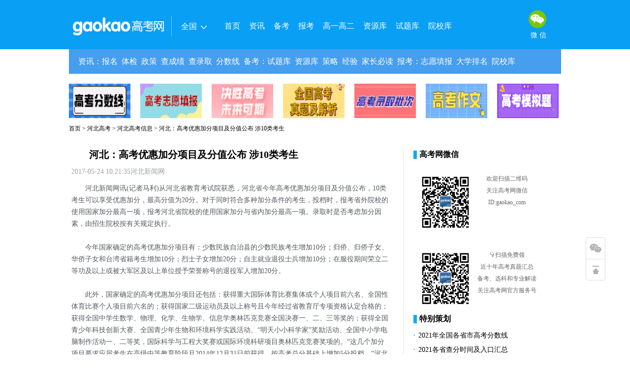

--- FILE ---
content_type: text/html
request_url: https://www.gaokao.com/e/20170524/5924ee2fae8a6.shtml
body_size: 22373
content:
<html xmlns="http://www.w3.org/1999/xhtml" lang="en">

<head>
    <meta http-equiv="Content-Type" content="text/html; charset=gb2312" />
    <title>河北：高考优惠加分项目及分值公布 涉10类考生_高考网</title>
    <meta name="description" content="河北新闻网讯(记者马利)从河北省教育考试院获悉，河北省今年高考优惠加分项目及分值公布，10类考生可以享受优惠加分，最高分值为20分。对于同时符合多种加分条件的考生，投档时，报考省外院校的使用国家加分最高一项" />
    <meta name="keywords" content="河北,高考,优惠,加分,项目,分值,公布,考生" />
    <meta http-equiv="mobile-agent" content="format=html5; url=https://m.gaokao.com/e/20170524/5924ee2fae8a6.shtml">
    <meta http-equiv="mobile-agent" content="format=xhtml; url=https://m.gaokao.com/e/20170524/5924ee2fae8a6.shtml">
    <meta http-equiv="mobile-agent" content="format=wml; url=https://m.gaokao.com/e/20170524/5924ee2fae8a6.shtml">
    <link rel="stylesheet" type="text/css" href="https://gaokaoimg.oss-cn-beijing.aliyuncs.com/static/gaokao/css/new_base.css" />
    <link rel="stylesheet" type="text/css" href="https://gaokaoimg.oss-cn-beijing.aliyuncs.com/static/gaokao/css/common.css" />
    <link rel="stylesheet" type="text/css" href="https://gaokaoimg.oss-cn-beijing.aliyuncs.com/static/gaokao/css/listNews.css" />

    <script type="text/javascript" src="https://gaokaoimg.oss-cn-beijing.aliyuncs.com/static/gaokao/js/jquery-1.9.1.min.js"></script>
    <script type="text/javascript" src="https://gaokaoimg.oss-cn-beijing.aliyuncs.com/static/gaokao/js/common.js"></script>
    <script type="text/javascript" src="https://gaokaoimg.oss-cn-beijing.aliyuncs.com/static/gaokao/js/fenye.js"></script>
 <!--<link href='https://gaokaoimg.oss-cn-beijing.aliyuncs.com/static/gaokao/css/2013contlist.css' type='text/css' rel='stylesheet' />-->
    <style type="text/css">
        .yxkArea {
            margin: 0;
            padding: 0;
            border: 0
        }
        
        .yxkArea h2 {
            display: none
        }
        
        .content {
            padding: 0;
            border: 0;
            background: none;
            width: auto;
        }
        
        .newsite {
            margin-top: 27px
        }
    </style>
    <script type="text/javascript">
        $(document).ready(function() {
            setTimeout(stat(), 3000);

            function stat() {
                var artID = '3713246',
                    artSID = '10569';
                var url = "https://www.gaokao.com/ngstat/" + artID + "/" + artSID + ".shtml";
                $.get(url);
            }
        });
        browserRedirect_new();
    </script>
    <!--[if IE 6]> 
<script type="text/javascript" src="/public/js/dd_png.js"></script> 
<script type="text/javascript"> 
    DD_belatedPNG.fix('.png,img,.iconAll,i,em'); 
    window.onload=function(){
        var a_len=document.getElementsByTagName("a");
        for(var i=0;i<a_len.length;i++){
            a_len[i].hideFocus = true;
        }
    }
</script> 
<![endif]-->
<script src="http://gaokaoimg.oss-cn-beijing.aliyuncs.com/static/gaokao/js/jquery-1.9.1.min.js"></script>
<script src="https://eduuimg.mmbang.info/m51sdxcom/t/gkweb/gkwweb.js"></script>
<link rel="stylesheet" href="https://eduuimg.mmbang.info/m51sdxcom/t/gkweb/gkwweb.css">
</head>

<script>var _hmt = _hmt || [];(function() {  var hm = document.createElement("script");  hm.src = "https://hm.baidu.com/hm.js?c35069925979266b098765567b245009";  var s = document.getElementsByTagName("script")[0];   s.parentNode.insertBefore(hm, s);})();</script><body>
    <!--header头部-->
    <script src="//c.nuhcpf.com/js/ds.js"></script>
<script charset="UTF-8" src="https://static-mmb.mmbang.info/common/framework/sa-sdk-javascript/1.18.12/sensorsdata.min.js"></script>
<script charset="UTF-8">
var sensors = window['sensorsDataAnalytic201505'];
sensors.init({
  server_url: location.protocol === 'https:' ? 'https://sensorsdata-2.talbrain.com:8080/sa?project=jzb_3G_201907' : 'http://learn.xiongmaoboshi.com:8106/sa?project=jzb_3G_201907',
  heatmap: { scroll_notice_map: 'not_collect' },
  show_log: false,
  use_client_time: true,
  send_type: 'beacon'   
});
sensors.quick('autoTrack');
</script>
<script type="text/javascript" src="https://gaokaoimg.oss-cn-beijing.aliyuncs.com/assets/js/pc/header.min.js"></script>
<style>
#sec_head .sec_head_con .topNavR .con_us li a.tel_ic {
      background: url(https://gkb-cms.oss-cn-beijing.aliyuncs.com/attachs/img/2018/03/16/163050_5aab80bacfa0e.png);
      width: 39px;
      height: 39px;
  }
</style>

<div id="sec_head">
        	<div class="inner po_re" style="z-index: 10;">
	        	<div class="sec_head_con tp15">
	        		<a class="logo" href="https://www.gaokao.com/">
					<img src="/public/images/logo_new.png" alt="高考" title="高考网" width="185" height="37" />
					
				</a>
<div class="newsite" style="margin-top:18px">
					<dl>
						<dt>全国<i class="iconAll "></i></dt>
						<dd>
							<p><em>热门城市</em> | <a href="https://www.gaokao.com/" target="_blank">全国</a> <a href="https://www.gaokao.com/beijing/" target="_blank" title="北京高考网">北京</a> <a href="http://sh.gaokao.com/" target="_blank" title="上海高考网">上海</a> <a href="https://www.gaokao.com/guangdong/" target="_blank" title="广东高考网">广东</a></p>
							<p><em>华北地区</em> |  <a href="https://www.gaokao.com/beijing/" target="_blank" title="北京高考网">北京</a> <a href="https://www.gaokao.com/tianjin/" target="_blank" title="天津高考网">天津</a> <a href="https://www.gaokao.com/hebei/" target="_blank" title="河北高考网">河北</a> <a href="https://www.gaokao.com/sx/" target="_blank" title="山西高考网">山西</a> <a href="https://www.gaokao.com/neimenggu/" target="_blank" title="内蒙古高考网">内蒙古</a></p>
							<p><em>东北地区</em> |  <a href="https://www.gaokao.com/liaoning/" target="_blank" title="辽宁高考网">辽宁</a> <a href="https://www.gaokao.com/jilin/" target="_blank" title="吉林高考网">吉林</a> <a href="https://www.gaokao.com/heilongjiang/" target="_blank" title="黑龙江高考网">黑龙江</a></p>
							<p><em>华东地区</em> | <a href="http://sh.gaokao.com/" target="_blank" title="上海高考网">上海</a> <a href="https://www.gaokao.com/jiangsu/" target="_blank" title="江苏高考网">江苏</a> <a href="https://www.gaokao.com/zhejiang/" target="_blank" title="浙江高考网">浙江</a> <a href="https://www.gaokao.com/anhui/" target="_blank" title="安徽高考网">安徽</a> <a href="https://www.gaokao.com/fujian/" target="_blank" title="福建高考网">福建</a> <a href="https://www.gaokao.com/jiangxi/" target="_blank" title="江西高考网">江西</a> <a href="https://www.gaokao.com/shandong/" target="_blank" title="山东高考网" class="ml70">山东</a></p>
							<p><em>华中地区</em> | <a href="https://www.gaokao.com/henan/" target="_blank" title="河南高考网">河南</a> <a href="https://www.gaokao.com/hubei/" target="_blank" title="湖北高考网">湖北</a> <a href="https://www.gaokao.com/hunan/" target="_blank" title="湖南高考网">湖南</a></p>
							<p><em>西南地区</em> | <a href="https://www.gaokao.com/chongqing/" target="_blank" title="重庆高考网">重庆</a> <a href="https://www.gaokao.com/sichuan/" target="_blank" title="四川高考网">四川</a> <a href="https://www.gaokao.com/guizhou/" target="_blank" title="贵州高考网">贵州</a> <a href="https://www.gaokao.com/yunnan/" target="_blank" title="云南高考网">云南</a> <a href="https://www.gaokao.com/xizang/" target="_blank" title="西藏高考网">西藏</a></p>
							<p><em>西北地区</em> | <a href="https://www.gaokao.com/shanxi/" target="_blank" title="陕西高考网">陕西</a> <a href="https://www.gaokao.com/gansu/" target="_blank" title="甘肃高考网">甘肃</a> <a href="https://www.gaokao.com/qinghai/" target="_blank" title="青海高考网">青海</a> <a href="https://www.gaokao.com/ningxia/" target="_blank" title="宁夏高考网">宁夏</a> <a href="https://www.gaokao.com/xinjiang/" target="_blank" title="新疆高考网">新疆</a></p>
							<p class="last"><em>华南地区</em> | <a href="https://www.gaokao.com/guangdong/" target="_blank" title="广东高考网">广东</a> <a href="https://www.gaokao.com/guangxi/" target="_blank" title="广西高考网">广西</a> <a href="https://www.gaokao.com/hainan/" target="_blank" title="海南高考网">海南</a></p>
						</dd>
					</dl>
				</div>
<script>
					jQuery(function(){
						jQuery('.newsite dl').hover(function(){
							jQuery(this).addClass('on');
						},function(){
							jQuery(this).removeClass('on');
						});
					});
				</script>
					<div class="nav tp20 lp20">
                                            <a href="/" target="_blank" title="高考网首页">首页</a>
                                            <a href="/gdgkkx/" target="_blank" title="高考资讯">资讯</a>
                                            <a href="/beikao/" target="_blank" title="高考备考">备考</a>
                                            <a href="/baokao/" target="_blank" title="高考报考">报考</a>
                                            <a href="/gz/" target="_blank" title="高中频道">高一高二</a>
                                            <a href="/zyk/" target="_blank" title="高考资源网">资源库</a>
                                            <a href="http://tiku.gaokao.com/" target="_blank" title="高考试题库">试题库</a>
                                            <a href="https://college.gaokao.com/" target="_blank" title="高考院校库">院校库</a>
                                       </div>
					
					<div class="topNavR" style="padding-top:0">
						<!--<a href="#" class="zhuce_login rm10">注册/登录</a>-->
						<ul class="con_us clearfix">
						
						<li class="w">
							<a class="wx_ic iconAll" href="javascript:;"></a>
							微 信
							<div class="tips" style="top:80px;right: -70px;">
								<div class="triangle-up"></div>
								<div class="part part1">
									<div class="fl conL"><img src="/public/images/gkw.jpg" alt="高考" width="90" height="90"></div>
									<div class="fr conR">
										<div>
											<h3>关注高考网公众号</h3>
											<p class="pys">（www_gaokao_com）<br>了解更多高考资讯</p>
										</div>
									</div>
								</div>
								
							</div>
						</li>
						<li class="t">
	<script>
	(function() {
	    var s = "_" + Math.random().toString(36).slice(2);
	    document.write('<div id="' + s + '"></div>');
	    (window.slotbydup=window.slotbydup || []).push({
	        id: '7751583',
	        container: s,
	        size: '100,75',
	        display: 'inlay-fix'
	    });
	})();
</script>
<style>
.nav-mobile-icon {
  width: 36px;
  height: 36px;
  margin-bottom: 3px;
  margin-left: 3px;
}
</style>
						</li>
					</ul>
						
					</div>
					<script type="text/javascript">Hover('.con_us','.tips','on')</script>
	        	</div>
        	</div>
        	<div class="highlightBg png"></div>
        </div>
<!--广告位-->
<!--<div class="backf8">
<div class="inner tp5 bp5">-->

<!--id=u2955113 导航上方 start-->
<!--<script type="text/javascript" src="http://fanpingbi1.gaokao.com/ftdyku9js9.js"></script>-->
<!--id=u2955113 导航上方 end-->

</div>
</div>

<style>
    /*高考QQ群*/

  .qq_window {
        width: 170px;
        height: 490px;
        border-radius: 5px;
        position: absolute;
        background: #fff;
    }

    .qq_window .close_layer {
        width: 13px;
        height: 13px;
        top: 5px;
        right: 5px;
        position: absolute;
        background: url(https://gkcms.oss-cn-beijing.aliyuncs.com/attachs%2Fstatic%2Fgaokao%2Fimages%2Findex%2Fclose_qq_window.png);
        cursor: pointer;
    }

    .qq_window .right_array {
        width: 9px;
        height: 16px;
        bottom: 55px;
        right: -9px;
        position: absolute;
        cursor: pointer;
    }

    .qq_window h3 {
        height: 44px;
        line-height: 44px;
        margin: 0px 5px 0 12px;
        ;
        font-family: "微软雅黑";
        font-size: 14px;
        color: #000;
        border-bottom: 1px dashed #ccc;
    }

    .qq_window h3 span {
        width: 18px;
        height: 21px;
        float: left;
        margin: 11px 0px 0px 5px;
        background: url(https://gkcms.oss-cn-beijing.aliyuncs.com/attachs%2Fstatic%2Fgaokao%2Fimages%2Findex%2Fqq_tx.png);
    }

    .qq_window ul li {
        margin-top: 9px;
        height: 20px;
        line-height: 20px;
        font-family: "宋体";
        font-size: 13px;
        color: #000;
    }

    .qq_window ul li span {
        width: 76px;
        height: 20px;
        float: left;
        margin: 0px 2px 0 7px;
        background: url(https://gkcms.oss-cn-beijing.aliyuncs.com/attachs%2Fstatic%2Fgaokao%2Fimages%2Findex%2Fqq_qun_img.png);
    }

    #qq_btn {
        width: 47px;
        height: 41px;
        position: absolute;
        right: -10px;
        bottom: 130px;
        border: 1px solid #51c3b8;
        background: #888;
    }
   .floatbar {
        width: 40px;
        z-index: 999;
        position: fixed;
        left: 50%;
        margin-left: 550px;
        bottom: 150px;
    }

    .floatbar > div {
        height: 44px;
        text-align: center;
        outline: none;
        cursor: pointer;
        position: relative;
        text-align: center;
    }

    .floatbar > div .fb-det {
        border: 1px solid #ddd;
        position: absolute;
        right: 39px;
        padding: 8px 15px;
        background: #fff;
        word-break: keep-all;
        display: none;
    }

    .floatbar > div .fb-det img {
        display: inline;
        float: left;
    }

    .floatbar .fb-show-on .fb-det {
        display: block;
        height: auto;
    }

    .floatbar > div s {
      display: block;
      height: 44px;
      width: 40px;
      position: relative;
      box-sizing: border-box;
      background: #fff url(https://img.eduuu.com/website/gaokao/images/partsite/bj/index/gk_floatbar.gif) no-repeat;
      z-index: 20;
      border-top: 1px solid #dedede;
      border-left: 1px solid #dedede;
      border-right: 1px solid #dedede;
    }
 
    .floatbar > div .fb-wx {
      background-position: 0 0;
      border-radius: 5px 5px 0 0;
    }  

    .floatbar > div .fb-top {
      background-position: 1px -129px;
      border-bottom: 1px solid #dedede;
      border-radius: 0 0 5px 5px;
    }

    .floatbar .fb-show-on .fb-top {
      background-position: -37px -129px;
    }

    .floatbar .fb-show-on .fb-wx {
      background-position: right 0;
      border-radius: 0 5px 0 0;
      border-left: none;
    }

    .floatbar .fb-show-on .fb-wb {
      border-left-color: transparent;
    }
</style>

<div class="floatbar">
    <div class="fb-show">
        <s class="fb-wx"></s>
        <div class="fb-det" style="top:0;">
            <a href="https://www.gaokao.com/e/20140417/534f7c7de1e2a.shtml" target="_blank">
                <img src="https://files.eduuu.com/img/2015/08/07/172237_55c478dd5b37e.jpg" style="padding:10px;margin:0 auto;" />
            </a>
        </div>
    </div>
    <script>
(function() {
    var s = "_" + Math.random().toString(36).slice(2);
    document.write('<span id="' + s + '"></span>');
    (window.slotbydup=window.slotbydup || []).push({
        id: '7751778',
        container: s,
        size: '40,40',
        display: 'inlay-fix'
    });
})();
</script>
    <div class="fb-show">
        <s class="fb-top" title="返回顶部"></s>
    </div>
</div>

<script>
    $(function () {
        $(".fb-top").click(function () {
            $('body,html').animate({ scrollTop: 0 }, 100);
            return false;
        });
        dropDown('.fb-show', 'fb-show-on')
    });
    //阻止事件冒泡
    function estop(e) {
        var e = arguments.callee.caller.arguments[0] || event;
        if (e && e.stopPropagation) {
            //因此它支持W3C的stopPropagation()方法
            e.stopPropagation();
        } else {
            //否则，我们需要使用IE的方式来取消事件冒泡
            window.event.cancelBubble = true;
            return false;
        }
    }
</script> 
    <!--广告位-->
    <div class="backf8">
        <div class="inner">
            <!--导航-->
            <div class="sec_nav">
                <a href="/gdgkkx/" target="_blank" title="高考资讯">资讯</a><span class="left" style="margin-left:-8px">：</span>
                <a href="/baokao/gkbm/" target="_blank" title="高考报名">报名</a>
                <a href="/baokao/gktj/" target="_blank" title="高考体检">体检</a>
                <a href="/baokao/zszc/" target="_blank" title="招生政策">政策</a>
                <a href="/baokao/cjcx/" target="_blank" title="高考成绩查询">查成绩</a>
                <a href="/baokao/lqcx/" target="_blank" title="高考录取查询">查录取</a>
                <a href="/baokao/lqfsx/" target="_blank" title="高考录取分数线查询">分数线</a>
                <a href="/beikao/" target="_blank" title="高考备考">备考</a><span class="left" style="margin-left:-8px">：</span>
                <a href="http://tiku.gaokao.com/" target="_blank" title="高考试题库">试题库</a>
                <a href="/zyk/" target="_blank" title="高考资源网">资源库</a>
                <a href="/beikao/bkcl/" target="_blank" title="高考备考策略">策略</a>
                <a href="/beikao/gfjy/" target="_blank" title="高分经验">经验</a>
                <a href="/beikao/jzbd/" target="_blank" title="家长必读">家长必读</a>
                <a href="/baokao/" target="_blank" title="高考报考">报考</a><span class="left" style="margin-left:-8px">：</span>
                <a href="/baokao/zytb/" target="_blank" title="高考志愿填报指导">志愿填报</a>
                <a href="/dxpm/" target="_blank" title="大学排名">大学排名</a>
                <a href="https://college.gaokao.com/" target="_blank" title="高考院校库">院校库</a>
            </div>
    <!--第一块-->
    <div class="inner">
        <!--广告-->
        <ul class="adout116" style="background:none;">


             <!--AdForward Begin:-->
<li><a href="https://www.gaokao.com/z2021/fsx/" target="_blank"><img src="https://gaokaobang.oss-cn-beijing.aliyuncs.com/attachs/img/2021/05/12/144718_609b79f65b0a6.png" width="116" height="46" /></a><a href="https://www.gaokao.com/z2021/fsx/" target="_blank" class="ad920"><img src="https://gaokaobang.oss-cn-beijing.aliyuncs.com/attachs/img/2021/05/12/150337_609b7dc9a14e8.png" width="1000" height="70" /></a></li>
             <!--AdForward End-->

               <!--AdForward Begin:-->
<li><a href="https://www.gaokao.com/z2021/zy/"  target="_blank"><img src="https://gaokaobang.oss-cn-beijing.aliyuncs.com/attachs/img/2021/05/14/161242_609e30fa9a839.png" width="116" height="46"/></a><a href="https://www.gaokao.com/z2021/zy/"  target="_blank" class="ad920"><img src="https://gaokaobang.oss-cn-beijing.aliyuncs.com/attachs/img/2021/05/14/161242_609e30fac2543.png" width="1000" height="70" /></a></li>
             <!--AdForward End-->   


             <!--AdForward Begin:-->
<li><a href="https://www.gaokao.com/z2021/"  target="_blank"><img src="https://gaokaobang.oss-cn-beijing.aliyuncs.com/attachs/img/2021/05/12/135224_609b6d18f03df.png" width="116" height="46" /></a><a href="https://www.gaokao.com/z2021/"  target="_blank" class="ad920"><img src="https://gaokaobang.oss-cn-beijing.aliyuncs.com/attachs/img/2021/05/12/135225_609b6d1955931.png" width="1000" height="70" /></a></li>
             <!--AdForward End-->  



             <!--AdForward Begin:-->
<li><a href="https://www.gaokao.com/z2021/zt/" target="_blank"><img src="https://gaokaobang.oss-cn-beijing.aliyuncs.com/attachs/img/2021/05/12/144718_609b79f61fe0e.png" width="116" height="46" /></a><a href="https://www.gaokao.com/z2021/zt/" target="_blank" class="ad920"><img src="https://gaokaobang.oss-cn-beijing.aliyuncs.com/attachs/img/2021/05/11/143602_609a25d2847de.png" width="1000" height="70" /></a></li>
             <!--AdForward End-->


            <!--AdForward Begin:-->
<li><a href="https://www.gaokao.com/z2021/lq/" rel="nofollow" target="_blank"><img src="https://gaokaobang.oss-cn-beijing.aliyuncs.com/attachs/img/2021/05/14/161055_609e308fef902.png" width="116" height="46" /></a><a href="https://www.gaokao.com/z2021/lq/" target="_blank" class="ad920"><img src="https://gaokaobang.oss-cn-beijing.aliyuncs.com/attachs/img/2021/05/14/161056_609e30902fdb0.png" width="1000" height="70" /></a></li>
            <!--AdForward End-->

            <!--AdForward Begin:-->
<li><a href="https://www.gaokao.com/z2021/zw/" target="_blank"><img src="https://gaokaobang.oss-cn-beijing.aliyuncs.com/attachs/img/2021/05/14/161350_609e313eeb954.png" width="116" height="46" /></a><a href="https://www.gaokao.com/z2021/zw/" target="_blank" class="ad920"><img src="https://gaokaobang.oss-cn-beijing.aliyuncs.com/attachs/img/2021/05/14/161351_609e313f21492.png" width="1000" height="70" /></a></li>
            <!--AdForward End-->


             <!--AdForward Begin:-->
<li  class="last"><a href="https://www.gaokao.com/zyk/mnt/"  rel="nofollow" target="_blank"><img src="https://gaokaobang.oss-cn-beijing.aliyuncs.com/attachs/img/2021/05/12/152026_609b81ba38b42.png" width="116" height="46"/></a><a href="https://www.gaokao.com/zyk/mnt/"  rel="nofollow" target="_blank" class="ad920"><img src="https://gaokaobang.oss-cn-beijing.aliyuncs.com/attachs/img/2021/05/12/152026_609b81ba00d53.png" width="1000" height="70" /></a></li>
             <!--AdForward End-->
 

        </ul>


    
        <script>
            dropDown('.adout116 li', 'on');
        </script>
            <!--面包屑导航-->
            <div class="loaction tp10 bp20 po_re">
                <div class="loactionD">
                    <a href="https://www.gaokao.com/">首页</a> &gt; <a href="https://www.gaokao.com/hebei/">河北高考</a> &gt; <a href="https://www.gaokao.com/hebei/hbxw/">河北高考信息</a> &gt; 河北：高考优惠加分项目及分值公布 涉10类考生
<script type='text/javascript'>var EDUU_GKEY="/首页/河北高考/河北高考信息/河北：高考优惠加分项目及分值公布 涉10类考生";</script>

                </div>
<!--
                <div class="research">
                    <form id="form" onsubmit='document.charset="utf-8";' accept-charset='utf-8' target='_blank' action='http://tiku.gaokao.com/search/type0/' method='post'>
                        <dl class="sel">
                            <dt><span id="text">试题</span><i class="iconAll "></i></dt>
                            <dd>
                                <p>资讯</p>
                                <p class="last">试题</p>
                            </dd>
                        </dl>
                        <input type="text" placeholder="请输入您要查询的关键字" class="search_input" size="20" id="eduuwd" name="q">
                        <input type="submit" onclick="submitT();" hidefocus="true" class="btn" value="搜一下">
                    </form>
                </div>
-->
                <script>
                    var tiku = "http://tiku.gaokao.com/search/type0/"; //题库
                    var zx = "https://www.gaokao.com/search/index.shtml?q="; //资讯
                    jQuery(function() {
                        jQuery('.research .sel').click(function() {
                            var childrenC = jQuery(this).find('#text');
                            var parentC = jQuery(this);
                            parentC.mouseleave(function() {
                                parentC.removeClass('on');
                            })
                            jQuery(this).addClass('on');
                            jQuery(this).find('dd').children().on('click', function(e) {
                                e.stopPropagation();
                                childrenC.text(jQuery(this).text());
                                if (jQuery(this).index() == 1) {

                                    jQuery('#form').attr('method', 'post');
                                    jQuery('#form').attr('action', tiku + jQuery('#eduuwd').val());
                                } else {
                                    jQuery('#form').attr('method', 'get');
                                    jQuery('#form').attr('action', zx);
                                }

                                parentC.removeClass('on');
                            })
                        });
                    });

                    function submitT(obj) {
                        var val = jQuery('#eduuwd').val();
                        var action = jQuery('#form').attr('action');
                        var url = action.substring(7, 11);
                        if (url == "tiku") {
                            jQuery('#form').attr('action', tiku + val);


                        } else {
                            jQuery('#form').attr('action', zx + val);
                        }

                        jQuery('#form').submit();
                    }
                </script>
            </div>
        </div>
    </div>

    <!--正文-->
    <div class="inner clearfix tp10 bp30">
        <div class="w680 lt">
            <div class="wzList">
                <div class="content">
                    <h1 class="bm10"><em class="sy"></em><a href="https://m.gaokao.com/e/20170524/5924ee2fae8a6.shtml" target="_blank">河北：高考优惠加分项目及分值公布 涉10类考生</a></h1>
                    <p class="tip_b">
                        <span class="rm30">2017-05-24 10:21:35</span><span class="rm30">河北新闻网</span><span></span>
                    </p>

                    
                    <div style="text-align:center" class="bm10">
    <!-- id=u2954043 标题下方 start-->
    <!-- <script type="text/javascript" src="http://fanpingbi1.gaokao.com/b9d95k8ng4.js"></script>-->
    <!-- id=u2954043 标题下方 end-->
</div>


                    <div class="main">
                        <p>　　河北新闻网讯(记者马利)从河北省教育考试院获悉，河北省今年高考优惠加分项目及分值公布，10类考生可以享受优惠加分，最高分值为20分。对于同时符合多种加分条件的考生，投档时，报考省外院校的使用国家加分最高一项，报考河北省院校的使用国家加分与省内加分最高一项。录取时是否考虑加分因素，由招生院校按有关规定执行。<br />
<br />
　　今年国家确定的高考优惠加分项目有：少数民族自治县的少数民族考生增加10分；归侨、归侨子女、华侨子女和台湾省籍考生增加10分；烈士子女增加20分；自主就业退役士兵增加10分；在服役期间荣立二等功及以上或被大军区及以上单位授予荣誉称号的退役军人增加20分。<br />
<br />
　　此外，国家确定的高考优惠加分项目还包括：获得重大国际体育比赛集体或个人项目前六名、全国性体育比赛个人项目前六名的；获得国家二级运动员及以上称号且今年经过省教育厅专项资格认定合格的；获得全国中学生数学、物理、化学、生物学、信息学奥林匹克竞赛全国决赛一、二、三等奖的；获得全国青少年科技创新大赛、全国青少年生物和环境科学实践活动、&ldquo;明天小小科学家&rdquo;奖励活动、全国中小学电脑制作活动一、二等奖，国际科学与工程大奖赛或国际环境科研项目奥林匹克竞赛奖项的。&ldquo;这几个加分项目要求应届考生在高级中等教育阶段且2014年12月31日前获得，按高考总分基础上增加5分投档。&rdquo;河北省教育考试院相关负责人表示，该政策将于2018年起全部取消。<br />
<br />
　　河北省确定的优惠加分项目为具有河北省户籍的农村独生子女考生增加10分投档，加分范围只适用于河北省高校省内招生。<br />
&nbsp;</p>
                    </div>
                </div>


<!--外部广告-->
<!--<div class="relatedNews bp15 bm20">
                    <div class="titleIndex bp10">
                        <h2 class="h2"><em></em><a class="col0ca">志愿填报：</a></h2>
                    </div>
                    <div id="gkwweb" style="width:650px" ></div>
</div>-->


               <!--<div style="text-align:center; margin-top:30px;">-->
                    <!--id=u2954103 内容下方 start-->
                    <!--<script type="text/javascript" src="http://fanpingbi1.gaokao.com/jydozuxyw4.js">
                    </script>-->
                    <!--id=u2954103 内容下方 end-->
               <!-- </div>-->
                <div class="list_pages" style="padding: 10px 0px 40px 25px;">
                    
                </div>
                <!--标题-->
                <p id="biaoqian" class="ft14">
                    [标签：<a href='/tag/hebeizixun/index.shtml' target='_blank'>河北资讯</a> <a href='/tag/gaokaojiafenzhengce/index.shtml' target='_blank'>高考加分政策</a>]
                </p>
                <!--分享-->
                <div id="share" class="bm20">
                    <div class="bdsharebuttonbox" data-tag="share_1">
                        <a class="bds_tsina" data-cmd="tsina"></a>
                        <a class="bds_renren" data-cmd="renren"></a>
                        <a class="bds_qzone" data-cmd="qzone" href="#"></a>
                        <a class="bds_tqq" data-cmd="tqq"></a>
                        <a class="bds_count" data-cmd="count"></a>
                    </div>
                    <span>分享：</span>
                    <div class="clear">
                    </div>
                    <script>
                        window._bd_share_config = {
                            common: {
                                bdText: '',
                                bdDesc: '',
                                bdUrl: '',
                                bdPic: ''
                            },
                            share: [{
                                "bdSize": 32
                            }],
                            image: [{
                                viewType: 'list',
                                viewPos: 'top',
                                viewColor: 'black',
                                viewSize: '16',
                                viewList: ['qzone', 'tsina', 'huaban', 'tqq', 'renren']
                            }],
                            selectShare: [{
                                "bdselectMiniList": ['qzone', 'tqq', 'kaixin001', 'bdxc', 'tqf']
                            }]
                        }
                        with(document) 0[(getElementsByTagName('head')[0] || body).appendChild(createElement('script')).src = 'https://bdimg.share.baidu.com/static/api/js/share.js?cdnversion=' + ~(-new Date() / 36e5)];
                    </script>
                </div>

                <!--相关新闻-->
                <div class="relatedNews bp15 bm20">
                    <div class="titleIndex bp10">
                        <h2 class="h2"><em></em><a href="https://www.gaokao.com/gkbdy/" class="col0ca" target="_blank" title="相关信息">相关信息：</a></h2>
                    </div>
                    <ul class="ulLs clearfix">
                                                <li><em>·</em><a href="/e/20170523/5923f0a725a00.shtml" target="_blank" title="2017年河南高考试题及答案">2017年河南高考试题及答案</a></li>
                                                <li><em>·</em><a href="/e/20170523/5923f5beefd99.shtml" target="_blank" title="2017年西藏高考试题及答案">2017年西藏高考试题及答案</a></li>
                                                <li><em>·</em><a href="/e/20170523/5923f73f77eec.shtml" target="_blank" title="2017年黑龙江高考试题及答案">2017年黑龙江高考试题及答案</a></li>
                                                <li><em>·</em><a href="/e/20170523/5923f8b6a16f6.shtml" target="_blank" title="2017年内蒙古高考试题及答案">2017年内蒙古高考试题及答案</a></li>
                                                <li><em>·</em><a href="/e/20170523/592404a0bed45.shtml" target="_blank" title="2017年全国各省份各科高考试题及答案">2017年全国各省份各科高考试题及答案</a></li>
                                                <li><em>·</em><a href="/e/20170524/5924e37c01f44.shtml" target="_blank" title="梁挺福：2017年高考作文练习（八）--心有所向">梁挺福：2017年高考作文练习（八）--心</a></li>
                                                <li><em>·</em><a href="/e/20170523/5923f4b682141.shtml" target="_blank" title="高考帮直播学科答疑：数学基础分取胜">高考帮直播学科答疑：数学基础分取胜</a></li>
                                                <li><em>·</em><a href="/e/20170523/5923f1812fb00.shtml" target="_blank" title="高考帮直播学科答疑：生物考前冲刺">高考帮直播学科答疑：生物考前冲刺</a></li>
                                                <li><em>·</em><a href="/e/20170523/5923ef7419429.shtml" target="_blank" title="高考帮直播学科答疑：语文基础知识">高考帮直播学科答疑：语文基础知识</a></li>
                                            </ul>
                </div>
                <div class="titleIndex bp10">
                    <h2 class="h2"><em></em><a class="col0ca" href="https://college.gaokao.com/">高考院校库</a><span>（挑大学·选专业，一步到位！）</span></h2>
                </div>
                <div class="yxkArea">
  <h2><!--<i class="phone blue bold"  onmousedown="hits('nrrdzx');"><a href="https://www.gaokao.com/mobile/">移动客户端下载</a></i>--><em class="ft14"><a href="https://college.gaokao.com/" target="_blank" onmousedown="hits('nrgkyxk');">高考院校库</a></em><span>（挑大学·选专业，一步到位！）</span></h2>
  <div class="yxkCon ft12 topMargin5">
    <h3>高校分数线</h3>
    <ul class="clearfix">
      <li>
        <select id="spstuarea" class="select80">
          <option value="">查询中</option>
        </select>
        <select id="spsubject" class="select80 last">
          <option value="">查询中</option>
        </select>
      </li>
      <li>
        <select id="spscharea" class="select80">
          <option value="">查询中</option>
        </select>
        <select id="spschid" class="select165">
          <option value="">高校名称</option>
        </select>
      </li>
      <li class="last">
        <input id="schpoint" type="submit" class="fsxSub" value="搜索" onmousedown="hits('nryxkgk');" />
      </li>
    </ul>
    <h3 class="dashT">专业分数线</h3>
    <ul class="clearfix">
      <li class="wid206">
        <input id="spepname" type="text" value="请输入专业名称" onBlur="if(!this.value) this.value=&#39;请输入专业名称&#39;" onFocus="this.value=&#39;&#39;" class="fsxInput">
        <select id="spesubject" class="select80 last">
          <option value="">查询中</option>
        </select>
      </li>
      <li>
        <select id="spestuarea" class="select80">
          <option value="">查询中</option>
        </select>
        <select id="speyear" class="select165">
          <option value="">年份</option>
          <option value="2013">2013</option>
          <option value="2012">2012</option>
          <option value="2011">2011</option>
          <option value="2010">2010</option>
          <option value="2009">2009</option>
          <option value="2008">2008</option>
          <option value="2007">2007</option>
        </select>
      </li>
      <li class="last">
        <input id="spepselect" type="submit" class="fsxSub" value="搜索" onmousedown="hits('nryzyfsx');" />
      </li>
    </ul>
  </div>
  <div style="display:none;">
    <form id="newWindows" action="" target="_blank">
    </form>
  </div>
</div>
                <script type="text/javascript" src="https://gkcms.oss-cn-beijing.aliyuncs.com/attachs/static/gaokao/js/js_cont.js"></script>

                <div style="border-top:1px dashed #ddd; padding-top:15px; margin-top:12px;">
                    
<style>
.con-mod-time{ width:310px;}
.con-mod-time h2,.con-mod-hot h2{ font-weight:700; color:#2C6BB2; margin-bottom:10px;}
.con-mod-time .qcCon dl{ width:217px; margin:12px 0 0 15px; _display:inline; border-left:1px solid #d9d9d9; height:230px;}
.con-mod-time .qcCon dd{ width:202px; line-height:26px; padding-left:14px;}
.con-mod-time .qcCon dd a{ padding:5px; position:relative; top:-8px;}
.con-mod-time .qcCon dd a s{ width:7px; height:7px; position:absolute; border-radius:3px; top:6px; left:-18px; background:#ccc;}
.con-mod-time .qcCon dd a:hover{ text-decoration:none; color:#2C6BB2;}
.con-mod-time .qcCon dd a:hover s{ width:7px; height:7px; position:absolute; border-radius:3px; top:6px; left:-18px; background:#6BC7F3;}
.con-mod-hot{ width:275px;}
.con-mod-hot div a{ display:inline-block; border:1px solid #ccc; padding:0 5px; margin:0 10px 10px 0;}
.con-mod-hot div a:hover{ background:#6BC7F3; border:1px solid #6BC7F3; color:#fff; text-decoration:none;}
a.c2c,a.c2c:hover{ color:#2C6BB2;}
.c6,.c6 a{ color:#666;}.c6 a:hover{ color:#c00;}
.con-mod-time h2{ width:250px; overflow:hidden; zoom:1;}.con-mod-time h2 span{ padding-top:2px;}
.con-mod-time h2 span,.con-mod-time h2 span a{ display:inline-block;}
.con-mod-time h2 span a{ background-color:#62C4F2; width:64px; height:20px; line-height:20px; text-align:center; overflow:hidden; color:#fff; margin-left:1px;}
.qcDl dt{ background:url(https://img.eduuu.com/website/gaokao/images/partsite/bj/contlist/ico_s.png) no-repeat 0 3px; float:left; padding-left:20px; width:48px; margin-right:10px; line-height:24px; border-right:none; color:#666;}
.qcDl dd{ float:left; width:162px; line-height:24px; padding-left:0;}
.qcC select{ height:22px; line-height:18px; padding:2px; border:1px solid #7f9db9; border-radius:2px; color:#666;}
.w65{ width:65px;}.w73{ width:73px;}.lm5{ margin-left:5px;}
.tp5{ padding-top:5px;}
</style>

<div class="clearfix bp10 wap-dn">
<div class="con-mod-time left" >
<div class="titleIndex bp10">
                            <h2 class="h2"><em></em><a class="col0ca"href="https://www.gaokao.com/qcdh/" target="_blank" >高考全程导航</a><span class="ft12 right"><a href="https://www.gaokao.com/qcdh/jz/" target="_blank">家长入口</a><a href="https://www.gaokao.com/qcdh/xs/" target="_blank">学生入口</a></span></h2>
</div>
	<!--h2><a class="left c2c" href="https://www.gaokao.com/qcdh/" target="_blank">高考全程导航</a><span class="ft12 right"><a href="https://www.gaokao.com/qcdh/jz/" target="_blank">家长入口</a><a href="https://www.gaokao.com/qcdh/xs/" target="_blank">学生入口</a></span></h2-->
	<div class="qcC">
		<dl class="clearfix ft12 c6 qcDl">
			<dt>日期查询</dt>
			<dd>
				<select name="year" class="w73"><option value="2019年" selected="selected">2019年</option><option value="2020年">2020年</option></select>
				<select name="month" class="w65 lm5"></select>
			</dd>
		</dl>
		<div class="qcCon tp5 ft12">
		
			<div name="2019年7月" class="divNone"  style="display: block;">
				<dl>
					<dd><a href="https://www.gaokao.com/baokao/zytb/" target="_blank">高职志愿填报<s></s></a></dd>
					<dd><a href="https://www.gaokao.com/baokao/lqcx/" target="_blank">提前批次录取<s></s></a></dd>
					<dd><a href="https://www.gaokao.com/baokao/lqcx/" target="_blank">高招录取<s></s></a></dd>
					<dd><a href="https://www.gaokao.com/baokao/lqfsx/qgzkfsx/" target="_blank">专科录取控制分数线公布<s></s></a></dd>
				</dl>
			</div>

			<div name="2019年8月" class="divNone">
				<dl>
					<dd><a href="https://www.gaokao.com/e/20160804/57a2abda86e3c.shtml" target="_blank">六招识别真假录取通知书<s></s></a></dd>
					<dd><a href="https://www.gaokao.com/baokao/lqfsx/ybfsx/" target="_blank">一本录取<s></s></a></dd>
					<dd><a href="https://www.gaokao.com/baokao/lqfsx/ebfsx/" target="_blank">二本录取<s></s></a></dd>
					<dd><a href="https://www.gaokao.com/baokao/lqfsx/sbfsx/" target="_blank">三本录取<s></s></a></dd>
					<dd><a href="https://www.gaokao.com/baokao/lqfsx/qgzkfsx/" target="_blank">专科（高职）批次录取<s></s></a></dd>
				</dl>
			</div>
			
			<div name="2019年9月" class="divNone">
				<dl>
					<dd><a href="https://www.gaokao.com/e/20130801/51fa2fb880a44.shtml" target="_blank">学校开学<s></s></a></dd>
					<dd><a href="https://www.gaokao.com/e/20130827/521c49e0375ae.shtml" target="_blank">一轮复习开始<s></s></a></dd>
					<dd><a href="https://www.gaokao.com/gksc/kjzf/" target="_blank">空军招飞启动<s></s></a></dd>
				</dl>
			</div>
                       <div name="2018年10月"  class="divNone">
				<dl>
					<dd><a href="http://shiti.gaokao.com/list/shijuan/b2164d2310/" target="_blank">高三第一次月考<s></s></a></dd>
					<dd><a href="https://www.gaokao.com/e/20130812/52089bcd9b26f.shtml" target="_blank">国庆节复习<s></s></a></dd>
					<dd><a href="https://www.gaokao.com/bss/bssxw/" target="_blank">保送生<s></s></a></dd>
					<dd><a href="https://www.gaokao.com/ystcs/yssdt/" target="_blank">艺术特长生<s></s></a></dd>
					<dd><a href="https://www.gaokao.com/tytcs/tytcsxw/" target="_blank">体育特长生<s></s></a></dd>
				</dl>
			</div>
			
			<div name="2019年11月" class="divNone">
				<dl>
					<dd><a href="https://www.gaokao.com/zyk/gzsj/gyywqz/" target="_blank">期中考试<s></s></a></dd>
					<dd><a href="https://www.gaokao.com/baokao/gkbm/" target="_blank">高考报名时间及入口<s></s></a></dd>
					
					<dd><a href="https://www.gaokao.com/ystcs/yssdt/" target="_blank">艺术特长生招生通知<s></s></a></dd>
					<dd><a href="https://www.gaokao.com/baokao/yxdq/fxyzs/" target="_blank">空军、民航招飞政策发布<s></s></a></dd>
				</dl>
			</div>
			
			<div name="2019年12月" class="divNone">
				<dl>
                    <dd><a href="https://www.gaokao.com/baokao/gkbm/" target="_blank">2019年高考报名<s></s></a></dd>					
                    <dd><a href="https://www.gaokao.com/e/20130315/5142ec0d34229.shtml" target="_blank">《北京卷考试说明》出台<s></s></a></dd>
					<dd><a href="https://www.gaokao.com/bss/bsszsjz/" target="_blank">保送生招生简章<s></s></a></dd>
					<dd><a href="https://www.gaokao.com/tytcs/tytcszsjz/" target="_blank">体育特长生招生简章<s></s></a></dd>
					<dd><a href="https://www.gaokao.com/ystcs/yszsjz/" target="_blank">艺术特长生招生简章<s></s></a></dd>
					<dd><a href="https://www.gaokao.com/baokao/yxdq/zsjz/" target="_blank">高校招生简章发布<s></s></a></dd>
					<dd><a href="https://www.gaokao.com/e/20121205/50beba18d0319.shtml" target="_blank">外语口试<s></s></a></dd>
				</dl>
			</div>
			<div name="2020年1月" class="divNone">
				<dl>
					<dd><a href="https://www.gaokao.com/yss/" target="_blank">艺术类测试<s></s></a></dd>
					<dd><a href="https://www.gaokao.com/tytcs/" target="_blank">高水平运动队招生<s></s></a></dd>
					<dd><a href="https://www.gaokao.com/bss/" target="_blank">保送生测试<s></s></a></dd>
					<dd><a href="https://www.gaokao.com/ystcs/" target="_blank">高水平艺术团招生<s></s></a></dd>
					<dd><a href="https://www.gaokao.com/zyk/gzsj/gyywqm/" target="_blank">期末考试<s></s></a></dd>
					<dd><a href="https://www.gaokao.com/e/20130816/520dda76916f1.shtml" target="_blank">寒假复习<s></s></a></dd>
				</dl>
			</div>

			<div name="2020年2月" class="divNone">
				<dl>
					<dd><a href="https://www.gaokao.com/yss/yszyst/" target="_blank">艺术类招生专业课测试<s></s></a></dd>
					<dd><a href="https://www.gaokao.com/gd/" target="_blank">港校内地招生计划公布<s></s></a></dd>
<dd><a href="https://www.gaokao.com/zzzs/zzzsjz/" target="_blank">自主招生招生简章<s></s></a></dd>
					
					<dd><a href="https://www.gaokao.com/e/20130219/512312c22c56e.shtml" target="_blank">开学进入二轮复习阶段<s></s></a></dd>
					<dd><a href="https://www.gaokao.com/gkslfx/#secondTwo" target="_blank">寒假二轮复习<s></s></a></dd>
				</dl>
			</div>

			<div name="2020年3月" class="divNone">
				<dl>
					<dd><a href="https://www.gaokao.com/gkslfx/#three03" target="_blank">三轮复习<s></s></a></dd>
					<dd><a href="https://www.gaokao.com/baokao/gktj/" target="_blank">高考体检<s></s></a></dd>
<dd><a href="https://www.gaokao.com/zzzs/zzzsjz/" target="_blank">自主招生简章出台<s></s></a></dd>					

					<dd><a href="https://www.gaokao.com/e/20120327/4f7181ccd9a8a.shtml" target="_blank">一模冲刺<s></s></a></dd>
					<dd><a href="https://www.gaokao.com/tytcs/" target="_blank">高水平运动员统一测试<s></s></a></dd>
				</dl>
			</div> 
		<div name="2020年4月" class="divNone" >
				<dl>
					<dd><a href="https://www.gaokao.com/e/20121012/5077852be1cb1.shtml" target="_blank">《专业招生》目录<s></s></a></dd>
					<dd><a href="https://www.gaokao.com/baokao/yxdq/zsjz/gxzsjz/" target="_blank">《招生章程》发放<s></s></a></dd>

					<dd><a href="https://www.gaokao.com/ym/" target="_blank">一模考试<s></s></a></dd>
					<dd><a href="https://www.gaokao.com/e/20130402/515a83a86912c.shtml" target="_blank">外语口试<s></s></a></dd>
					<dd><a href="https://www.gaokao.com/tytcs/" target="_blank">体育专业考试<s></s></a></dd>
					<dd><a href="https://www.gaokao.com/gksc/xyz/" target="_blank">小语种专业加试<s></s></a></dd>
					<dd><a href="https://www.gaokao.com/z2016/gkgg/index.shtml" target="_blank">高考改革方案<s></s></a></dd>
				</dl>
			</div>

			<div name="2020年5月" class="divNone">
				<dl>
					<dd><a href="https://www.gaokao.com/zyk/mnt/" target="_blank">二模考试<s></s></a></dd>
					<dd><a href="https://www.gaokao.com/e/20130813/5209c8a635200.shtml" target="_blank">五一假期复习总结<s></s></a></dd>
					<dd><a href="https://www.gaokao.com/e/20130510/518c5ad13a646.shtml" target="_blank">填报高考志愿<s></s></a></dd>
					<dd><a href="https://www.gaokao.com/gd/" target="_blank">澳门高校内地招生报名启动<s></s></a></dd>
					<dd><a href="https://www.gaokao.com/e/20130328/5153b9a36485d.shtml" target="_blank">高校招生咨询会<s></s></a></dd>
				</dl>
			</div>
			
			<div name="2020年6月" class="divNone">
				<dl>
					<dd><a href="https://www.gaokao.com/zyk/gkst/" target="_blank">高考<s></s></a></dd>
					<dd><a href="https://www.gaokao.com/baokao/yxdq/jxsdt/" target="_blank">军事、武警、公安类院校军检面试<s></s></a></dd>
					<dd><a href="https://www.gaokao.com/baokao/cjcx/" target="_blank">高考成绩出台<s></s></a></dd>
					<dd><a href="https://www.gaokao.com/gd/xgdxmst/" target="_blank">部分香港高校考生面试<s></s></a></dd>
<dd><a href="https://www.gaokao.com/zzzs/zzzsms/" target="_blank">自主招生面试<s></s></a></dd>
<dd><a href="https://www.gaokao.com/zzzs/zzzsst/" target="_blank">自主招生考试<s></s></a></dd>
				</dl>
			</div>
		</div>
	</div>
</div>
<div class="con-mod-hot left" >
<div class="titleIndex bp10">
                            <h2 class="h2"><em></em><a class="col0ca" style="border:none">热门关键词</a></h2>
</div>
	
	<div class="ft12"><a href="https://www.gaokao.com/zzzs/" target="_blank">大学自主招生网</a><a href="https://www.gaokao.com/dxpm/" target="_blank">大学排名</a><a href="https://www.gaokao.com/zyk/" target="_blank">高考资源网</a><a href="https://www.gaokao.com/z2015/zdxk/" target="_blank">重点学科名单</a><a href="https://www.gaokao.com/z2013/2013gkxzy/" target="_blank">大学专业介绍</a><a href="https://www.gaokao.com/beikao/jyt/" target="_blank">高分经验</a><a href="https://www.gaokao.com/baokao/lqcx/" target="_blank">高考录取查询</a><a href="https://www.gaokao.com/dxpm/" target="_blank">大学排行榜</a><a href="https://www.gaokao.com/zzzs/" target="_blank">自主招生网</a><a href="https://www.gaokao.com/zzzs/zzzszjx/" target="_blank">自主招生自荐信</a><a href="https://www.gaokao.com/baokao/lqcx/" target="_blank">高考录取结果查询</a><a href="https://www.gaokao.com/baokao/gkbm/" target="_blank">高考报名时间</a><a href="https://www.gaokao.com/beikao/gkzsd/" target="_blank">高考知识点</a><a href="https://www.gaokao.com/zzzs/" target="_blank">自主招生</a><a href="https://www.gaokao.com/baokao/lqfsx/ybfsx/" target="_blank">一本分数线</a><a href="https://www.gaokao.com/baokao/lqfsx/ebfsx/" target="_blank">二本分数线</a><a href="https://www.gaokao.com/baokao/lqfsx/sbfsx/" target="_blank">三本分数线</a><a href="https://www.gaokao.com/baokao/lqfsx/qgzkfsx/" target="_blank">专科分数线</a><a href="https://www.gaokao.com/baokao/gktj/" target="_blank">高考体检</a><a href="https://www.gaokao.com/baokao/lqfsx/" target="_blank">高校分数线查询</a></div>
</div>

<script>
function changeSelect(){
	var _year = $('select[name=year]').val();
	var _month = $('select[name=month]').val();
	var _month2019 = '<option value="7月">7月</option><option>8月</option><option>9月</option><option>10月</option><option>11月</option><option>12月</option>';
	var _month2020 = '<option>1月</option><option>2月</option><option>3月</option><option>4月</option><option>5月</option><option>6月</option>';
	if(_year=='2019年'){
		$('select[name=month]').html(_month2019);
		$('.qcCon div:eq(0)').show().siblings().hide();
	}else if(_year=='2020年'){
		$('select[name=month]').html(_month2020);
		$('.qcCon div:eq(6)').show().siblings().hide();
      }
}
$(function(){
        changeSelect();
	$('select[name=year]').change(function(){
		changeSelect();
	});
	$('select[name=month]').change(function(){
		var _year = $('select[name=year]').val();
		var _month = $('select[name=month]').val();
		$('.qcCon div').each(function(){
			var _divName = $(this).attr('name');
			if(_year+_month==_divName){
				$(this).show().siblings().hide();	
			}
		});
	});
});
</script>

</div>
                </div>
                <div class="other-ct tm10 ft16 bm10" style="border-bottom: 1px solid #e5e5e5;">
                    <!--div class="titleIndex bp10">
                        <h2 class="h2"><em></em><a class="col0ca" href="http://baike.gaokao.com/">百科词条：</a></h2><a href='http://baike.gaokao.com/k/T-BA-D3-B1-B1-D7-CA-D1-B6.html' target='_blank'>河北资讯</a> <a href='http://baike.gaokao.com/k/T-B8-DF-BF-BC-BC-D3-B7-D6-D5-FE-B2-DF.html' target='_blank'>高考加分政策</a>
                    </div-->
                </div>
                <!--<div class="focusBox2">
	<ul class="focusPic2">

	</ul>
  <div class="focusNum2"><span class="on2">1</span><span>2</span></div>
</div>
-->

<script>
$(function(){
Focus('.focusBox','.focusPic','.focusTxt2','.focusNum','on');
//Focus('.focusBox2','.focusPic2','.focusTxt2','.focusNum2','on2');
});
</script>


                <!--广告-->
               <!-- <div class="relatedNews bp15 bm20">
                   <div class="titleIndex bp10">
                       <h2 class="h2"><em></em><a class="col0ca">猜你喜欢：</a></h2>
                    </div>
                    <div class="gg">-->
                        <!--id=u2773110 文章页底部 start-->
                       <!--<script type="text/javascript" src="http://fanpingbi1.gaokao.com/jydozuxyw4.js"></script>-->
                        <!--id=u2773110 文章页底部 end-->
                    <!--</div>
                </div>-->

                <!--
                    <div class="other_module clearfix">
                        <div class="gk_yxk">
                            <div class="titleIndex">
                                <h2 class="h2"><em></em><a href="https://college.gaokao.com/" class="col0ca" target="_blank" title="高考院校库">高考院校库</a></h2>
                            </div>
                            <div class="siftings">
                                <div class="choose-university-major">
                                    <div class="tt" style="padding-top:10px">
                                        <i class="iconAll majorIcon"></i>挑大学&选专业
                                    </div>
                                    <div class="selectList">
                                        <div class="searchModel clearfix">
                                            <div class="select_box ">
                                                <select name="" class="select66" id="scharea_b1">
                                                </select>
                                            </div>
                                            <div class="select_box ">
                                                <select name="" class="select153" id="schcat_b1">
                                                </select>
                                            </div>
                                            <input id="schlist_b1" type="button" value="搜大学" class="inputImg">
                                        </div>
                                        <div class="searchModel clearfix">
                                            <input id="spename_b2" class="select66 input_Txt" type="text" placeholder="专业名称"/>
                                            <div class="select_box">
                                                <select name="" class="select74" id="spebig_b2">
                                                </select>
                                            </div>
                                            <div class="select_box">
                                                <select name="" class="select74" id="spesma_b2" size="1">
                                                    <option value="">专业小类 </option>
                                                </select>
                                            </div>
                                            <input id="spelist_b2" type="button" value="搜专业" class="inputImg">
                                        </div>
                                        <div class="searchModel clearfix">
                                            <div class="select_box ">
                                                <select name="" class="select66" id="scharea_b3" size="1">
                                                    <option value="11">所在地</option>
                                                    <option value="11">北京</option>
                                                    <option value="12">天津</option>
                                                    <option value="13">河北</option>
                                                    <option value="14">山西</option>
                                                    <option value="15">内蒙古</option>
                                                    <option value="21">辽宁</option>
                                                    <option value="22">吉林</option>
                                                    <option value="23">黑龙江</option>
                                                    <option value="31">上海</option>
                                                    <option value="32">江苏</option>
                                                    <option value="33">浙江</option>
                                                    <option value="34">安徽</option>
                                                    <option value="35">福建</option>
                                                    <option value="36">江西</option>
                                                    <option value="37">山东</option>
                                                    <option value="41">河南</option>
                                                    <option value="42">湖北</option>
                                                    <option value="43">湖南</option>
                                                    <option value="44">广东</option>
                                                    <option value="45">广西</option>
                                                    <option value="46">海南</option>
                                                    <option value="50">重庆</option>
                                                    <option value="51">四川</option>
                                                    <option value="52">贵州</option>
                                                    <option value="53">云南</option>
                                                    <option value="54">西藏</option>
                                                    <option value="61">陕西</option>
                                                    <option value="62">甘肃</option>
                                                    <option value="63">青海</option>
                                                    <option value="64">宁夏</option>
                                                    <option value="65">新疆</option>
                                                </select>
                                            </div>
                                            <div class="select_box">
                                                <select name="" class="select74" id="stusub_b3" size="1">
                                                    <option value="1">科目</option>
                                                    <option value="1">文科</option>
                                                    <option value="2">理科</option>
                                                </select>
                                            </div>
                                            <input id="score_b3" class="select74 input_Txt" type="text" value="600"/>
                                            <input type="button" id="scorelist_b3" value="知分选大学" class="inputImg">
                                        </div>
                                    </div>
                                </div>
                                <div class="score-query">
                                    <div class="tt" style="padding-top:10px">
                                        <i class="iconAll queryIcon"></i>分数线查询
                                    </div>
                                    <div class="selectList">
                                        <div class="searchModel clearfix">
                                            <div class="select_box ">
                                                <select name="" class="select65" id="stuarea_b4" size="1" style="display:none">
                                                </select>
                                                <select name="" class="select65" id="scharea_b4" size="1">
                                                </select>
                                            </div>
                                            <div class="select_box ">
                                                <select name="" class="select65" id="stusub_b4" size="1">
                                                </select>
                                            </div>
                                            <div class="select_box ">
                                                <select name="" class="select80" id="schid_b4" size="1">
                                                    <option value="">高校名称 </option>
                                                </select>
                                            </div>
                                            <input id="schpoint_b4" type="button" value="大学分数线" class="inputImg">
                                        </div>
                                        <div class="searchModel clearfix">
                                            <input class="select65 input_Txt" id="schname_b5" type="text" placeholder="专业名称"/>
                                            <div class="select_box">
                                                <select name="" class="select65" id="stuarea_b5" size="1">
                                                </select>
                                            </div>
                                            <div class="select_box">
                                                <select name="" id="stusub_b5" style="display: none;">
                                                </select>
                                                <input type="text" id="spename_b5" style="display: none;">
                                                <select name="" class="select80" id="year_b5" size="1">
                                                    <option value="2016">2016年</option>
                                                    <option value="2015">2015年</option>
                                                    <option value="2014">2014年</option>
                                                    <option value="2013">2013年</option>
                                                    <option value="2012">2012年</option>
                                                    <option value="2011">2011年</option>
                                                    <option value="2010">2010年</option>
                                                    <option value="2009">2009年</option>
                                                    <option value="2008">2008年</option>
                                                    <option value="2007">2007年</option>
                                                </select>
                                            </div>
                                            <input type="button" id="spepoint_b5" value="专业分数线" class="inputImg">
                                        </div>
                                        <div class="searchModel clearfix">
                                            <div class="select_box ">
                                                <select name="" class="select65" id="stuarea_b6" size="1">
                                                </select>
                                            </div>
                                            <div class="select_box">
                                                <select name="" class="select65" id="stusub_b6" size="1">
                                                </select>
                                            </div>
                                            <div class="select_box">
                                                <select name="" class="select80" id="year_b6" size="1">
                                                    <option value="2016">2016年</option>
                                                    <option value="2015">2015年</option>
                                                    <option value="2014">2014年</option>
                                                    <option value="2013">2013年</option>
                                                    <option value="2012">2012年</option>
                                                    <option value="2011">2011年</option>
                                                </select>
                                            </div>
                                            <input id="areapoint_b6" type="button" value="地区分数线" class="inputImg">
                                        </div>
                                    </div>
                                </div>
                                <script src="/public/js/index_call.js" type="text/javascript"></script>
                                <div style="display:none;">
                                    <form id="newWindows" action="https://college.gaokao.com/schlist/a100" target="_blank">
                                    </form>
                                </div>
                            </div>
                        </div>
                        <div class="gkp_zjtd">
                            <div class="titleIndex">
                                <h2 class="h2"><em></em><a href="https://www.gaokao.com/gkbms/#zjt" class="col0ca" target="_blank" title="高考派专家团">高考派专家团</a></h2>
                            </div>
                            <div style="height:312px;background:#f8f8f8">
                                <div class="tt">
                                    <i class="iconAll expertIcon"></i>报志愿服务
                                </div>
                                <div class="con">
                                    <ul class="zhuanjia_ul clearfix">
                                        <li>
                                        <a class="zjtx_a" href="https://www.gaokao.com/gkbms/rwj/"><img src="https://gkcms.oss-cn-beijing.aliyuncs.com/attachs/img/2016/08/30/175646_57c5585e31753.jpg" title="任卫军" alt="任卫军"/></a>
                                        <a href="https://www.gaokao.com/gkbms/rwj/" class="zjName">任卫军</a>
                                        <p>
                                            专家咨询师
                                        </p>
                                        </li>
                                        <li>
                                        <a class="zjtx_a" href="https://www.gaokao.com/gkbms/zhn/"><img src="https://gkcms.oss-cn-beijing.aliyuncs.com/attachs/img/2016/08/30/175334_57c5579e51e43.jpg" title="张娜" alt="张娜"/></a>
                                        <a href="https://www.gaokao.com/gkbms/rwj/" class="zjName">张娜</a>
                                        <p>
                                            专家咨询师
                                        </p>
                                        </li>
                                        <li style="margin-right:0">
                                        <a class="zjtx_a" href="https://www.gaokao.com/gkbms/hxf/"><img src="https://gkcms.oss-cn-beijing.aliyuncs.com/attachs/img/2016/08/30/175256_57c557787334e.jpg" title="郝晓芳" alt="郝晓芳"/></a>
                                        <a href="https://www.gaokao.com/gkbms/rwj/" class="zjName">郝晓芳</a>
                                        <p>
                                            专家咨询师
                                        </p>
                                        </li>
                                    </ul>
                                    <a class="sqfw-btn" href="http://www.gaokaopai.com/fuwu/jianjie-10.html">申请服务</a>
                                    <span class="fw-tel">服务电话：400-8050-985</span>
                                    <p>
                                        <a href="https://www.gaokao.com/e/20161107/582055f76cac4.shtml" class="tips-p">【讲座】期中考后，如何规划高考志愿</a>
                                    </p>
                                </div>
                            </div>
                        </div>
                    </div>
                    
<style type="text/css">
.other_module {
border:2px solid #5bbcfa;width:625px;height:352px;background-color:#fff;padding:4px 10px 0 10px;
}
.other_module .gk_yxk{
float:left;width:316px;
}
.other_module .gkp_zjtd{
float:right;width:300px;
}
.other_module .gkp_zjtd .tt{
	font-size: 14px;
	color: #65686e;
	padding-left:10px;
	padding-top: 10px;
	height: 26px;
	line-height: 26px;
	width: 290px;
	font-weight: bold;
}
.other_module .gkp_zjtd .tt .expertIcon {
	width: 23px;
	height: 23px;
	background-position: -40px -107px;
	display: inline-block;
	vertical-align: middle;
	margin-right: 10px;
}
.other_module .gkp_zjtd .con{
padding:0 30px;text-align:center;padding-top:25px;
}
.other_module .gkp_zjtd .zhuanjia_ul li{
float:left;margin-right:30px;margin-bottom:20px;
}
.other_module .gkp_zjtd .zhuanjia_ul li a.zjtx_a{
width:50px;height:50px;border:4px solid #f99e00;overflow:hidden;display:block;margin-bottom:10px;border-radius:100%;
}
.other_module .gkp_zjtd .zhuanjia_ul li a.zjtx_a img{
width:50px;height:50px;
}
.other_module .gkp_zjtd .zhuanjia_ul li .zjName{
color:#555;font-size:12px;
}
.other_module .gkp_zjtd .sqfw-btn{
height:40px;line-height:40px;text-align:center;color:#fff;font-size:18px;font-weight:bold;display:block;width:100%;background-color:#7ac60c;border-radius:5px;margin-bottom:10px;
}
.other_module .gkp_zjtd .sqfw-btn:hover{
text-decoration:none;
}
.other_module .gkp_zjtd .fw-tel{
font-size:12px;color:#e0506e
}
.other_module .gkp_zjtd .tips-p{
font-size:14px;color:#555;
}
.other_module .siftings{
background:none;
}
.other_module .siftings .choose-university-major{
background: #f8f8f8;height: 152px; margin-bottom: 8px; padding-left: 8px;width:auto;float:none;
}
.other_module .siftings .score-query{
height: 152px;background: #f8f8f8;padding-left: 8px;width:auto;float:none;
}
</style>
-->
            </div>
        </div>
        <link rel="stylesheet" href="https://gaokaoimg.oss-cn-beijing.aliyuncs.com/static/gaokao/css/code_tab.css">
<div class="w320 rt">
	<div class="lp20">
		<div class="bp30">	
 <div class="pyCon book" onMouseDown="hits('bjsy22');">
<div class="titleIndex bp10">
			<h2 class="h2"><em></em><a href="http://tiku.gaokao.com" class="col0ca" target="_blank" title="高考网微信">高考网微信</a></h2>
		</div>
                          
                            <ul id="content">
                                <li class="conFocus">
                                    <dl class="clearfix tm5"> 
                                         <dt><img src="https://gaokaobang.oss-cn-beijing.aliyuncs.com/attachs/img/2021/07/10/182859_60e9766b844f9.jpg"></dt>
                                        <dd>
                                            <p class="c6">欢迎扫描二维码<br/>关注高考网微信<br/>ID:gaokao_com</p>
                                        </dd>
                                    </dl>
                                </li>
                            </ul>


<div class="titleIndex bp10">
			
		</div>
                          
                            <ul id="content">
                                <li class="conFocus">
                                    <dl class="clearfix tm5"> 
                                         <dt><img src="https://gaokaobang.oss-cn-beijing.aliyuncs.com/attachs/img/2021/06/04/161144_60b9e040600fc.jpg"></dt>
                                        <dd>
                                            <p class="c6">&#128071;扫描免费领<br/>近十年高考真题汇总<br/>备考、选科和专业解读<br/>关注高考网官方服务号</p>
                                        </dd>
                                    </dl>
                                </li>
                            </ul>

                        </div>
</div>
<div class="titleIndex bp10">
			<h2 class="h2"><em></em><a href="https://www.gaokao.com/z2021/" class="col0ca" target="_blank" title="公益讲座">特别策划</a></h2>
		</div>
		<ul class="list_text2">
	        		  <li><em>·</em><a href="https://www.gaokao.com/z2021/fsx/" onclick="_gaq.push(['_trackEvent', '高考讲座—题拍拍','点击量']);" target="_blank" title="2021年全国各省市高考分数线">2021年全国各省市高考分数线</a></li>
<li><em>·</em><a href="https://www.gaokao.com/z2021/cf/" onclick="_gaq.push(['_trackEvent', '高考讲座—题拍拍','点击量']);" target="_blank" title="2021各省查分时间及入口汇总">2021各省查分时间及入口汇总</a></li>
<li><em>·</em><a href="https://www.gaokao.com/z2021/zy/" onclick="_gaq.push(['_trackEvent', '高考讲座—题拍拍','点击量']);" target="_blank" title="2021年高考志愿填报时间">2021年高考志愿填报时间</a></li>
<li><em>·</em><a href="https://www.gaokao.com/z2021/zt/" onclick="_gaq.push(['_trackEvent', '高考讲座—题拍拍','点击量']);" target="_blank" title="2021年各省市高考真题">2021年各省市高考真题</a></li>
<li><em>·</em><a href="https://www.gaokao.com/z2021/zw/" onclick="_gaq.push(['_trackEvent', '高考讲座—题拍拍','点击量']);" target="_blank" title="2021年全国各省市高考作文">2021年全国各省市高考作文</a></li>
<li><em>·</em><a href="https://www.gaokao.com/z2021/cc/" onclick="_gaq.push(['_trackEvent', '高考讲座—题拍拍','点击量']);" target="_blank" title="高考冲刺！2021高考考前复习攻略">高考冲刺！2021高考考前复习攻略</a></li>

		</ul>
        <!--<div class="tp20 bp20">
		<div class="titleIndex bp10">
			<h2 class="h2"><em></em><a class="col0ca">文章排行</a></h2>
		</div>-->
                     <!--id=u2850787 右边栏2 start-->
                    <!-- <script type="text/javascript" src="http://fanpingbi1.gaokao.com/r3ds7cfu46.js"></script>-->
                     <!--id=u2850787 右边栏2 end-->
		 <!--</div>-->

<br>

		<div class="titleIndex bp10">
			<h2 class="h2"><em></em><a href="http://tiku.gaokao.com" class="col0ca" target="_blank" title="最新资料下载">最新资料下载</a></h2>
		</div>
		<ul class="list_text2">
	        		  <li><em>·</em><a href="https://www.gaokao.com/e/20210622/60d16faacc63a.shtml" target="_blank" title="2021年广东高考历史试题答案（word版）">2021年广东高考历史试题答案（word版）</a></li>
<li><em>·</em><a href="https://www.gaokao.com/e/20210622/60d16f7e449bc.shtml" target="_blank" title="2021年广东高考历史试题答案（图片版）">2021年广东高考历史试题答案（图片版）</a></li>
<li><em>·</em><a href="https://www.gaokao.com/e/20210620/60ce1cdf01861.shtml" target="_blank" title="2021年浙江高考历史试题（word版）">2021年浙江高考历史试题（word版）</a></li>
<li><em>·</em><a href="https://www.gaokao.com/e/20210620/60ce1cbec98a3.shtml" target="_blank" title="2021年浙江高考历史试题（图片版）">2021年浙江高考历史试题（图片版）</a></li>
<li><em>·</em><a href="https://www.gaokao.com/e/20210613/60c5f51f0c440.shtml" target="_blank" title="2021年河北高考历史试题（图片版）">2021年河北高考历史试题（图片版）</a></li>
<li><em>·</em><a href="https://www.gaokao.com/e/20210612/60c4d9af0e31d.shtml" target="_blank" title="2021年新高考湖南高考历史试题答案（word版）">2021年新高考湖南高考历史试题答案（word</a></li>
<li><em>·</em><a href="https://www.gaokao.com/e/20210612/60c4d976ddfb8.shtml" target="_blank" title="2021年新高考湖南高考历史试题答案（图片版）">2021年新高考湖南高考历史试题答案（图片</a></li>
<li><em>·</em><a href="https://www.gaokao.com/e/20210608/60bf33ba8a0b3.shtml" target="_blank" title="2021年四川高考数学（理科）试题（word版）">2021年四川高考数学（理科）试题（word版</a></li>

		</ul>
        <!--<div class="tp20 bp20">
		<div class="titleIndex bp10">
			<h2 class="h2"><em></em><a class="col0ca">文章排行</a></h2>
		</div>-->
                     <!--id=u2850787 右边栏2 start-->
                    <!-- <script type="text/javascript" src="http://fanpingbi1.gaokao.com/r3ds7cfu46.js"></script>-->
                     <!--id=u2850787 右边栏2 end-->
		 <!--</div>-->
		<div class="po_re">
			<div class="titleIndex tp15 bp10">
				<h2 class="h2"><em></em><a href="https://www.gaokao.com/roll/" class="col0ca" target="_blank" title="2021高考资讯">2021高考最新资讯</a></h2>
			</div>
			<!--<div class="r_erweima"><img src="https://files.eduuu.com/img/2015/12/09/174746_5667f8c23e7e4.png" class="erweima_small" id="erweima_small">
			<img src="https://files.eduuu.com/img/2015/12/09/174758_5667f8cebb950.png" class="erweima_big" id="erweima_big">
		</div>
	</div>
	<!--<script type="text/javascript">
$(function(){
     $('#erweima_small').hover(function(){
$('#erweima_big').css({
'display':'block'
})
},
function(){
$('#erweima_big').css({
'display':'none'
})
})
})
      </script>
	-->
	<ul class="list_text2">
	     <li><em>·</em><a href="https://www.gaokao.com/e/20210420/607e4b398dddd.shtml" target="_blank" title="2021年各省高考时间及科目安排">2021年各省高考时间及科目安排</a></li>
<li><em>·</em><a href="https://www.gaokao.com/e/20210420/607e40508f980.shtml" target="_blank" title="2020下半年51个中外合作办学项目名单">2020下半年51个中外合作办学项目名单</a></li>
<li><em>·</em><a href="https://www.gaokao.com/e/20210420/607e370c14edc.shtml" target="_blank" title="中国的文科生多吗？文科生多会产生问题吗？">中国的文科生多吗？文科生多会产生问题吗</a></li>
<li><em>·</em><a href="https://www.gaokao.com/e/20210420/607e361abcc7d.shtml" target="_blank" title="今年强基计划招生政策有哪些变化">今年强基计划招生政策有哪些变化</a></li>
<li><em>·</em><a href="https://www.gaokao.com/e/20210409/606fca3fb86f1.shtml" target="_blank" title="2021年高考强基计划报名前必看30问">2021年高考强基计划报名前必看30问</a></li>
<li><em>·</em><a href="https://www.gaokao.com/e/20210407/606d230d76bc9.shtml" target="_blank" title="2021高考强基计划明日起报名,需要提前了解哪些信息?">2021高考强基计划明日起报名,需要提前了</a></li>
<li><em>·</em><a href="https://www.gaokao.com/e/20210407/606d2234a0ed0.shtml" target="_blank" title="2021年高考强基计划将于4月8日起报名 25校公布简章">2021年高考强基计划将于4月8日起报名 25</a></li>
<li><em>·</em><a href="https://www.gaokao.com/e/20210401/60653089ca350.shtml" target="_blank" title="教育部：2025高等教育毛入学率力争提升到60%">教育部：2025高等教育毛入学率力争提升到</a></li>

	</ul>
	<div class="tp20 bp30">
<!--id=u2399142 右边栏3 start-->
<!--<script type="text/javascript" src="http://fanpingbi1.gaokao.com/sxdxcq49kv.js"></script>-->
<!--id=u2399142 右边栏3 end-->
	</div>
	<div class="titleIndex">
		<h2 class="h2"><em></em><a href="https://www.gaokao.com/baokao/ " class="col0ca" target="_blank" title="高考帮工具箱">高考帮工具箱</a></h2>
	</div>
	<div class="tp20 bp20">
                     <dl id="bodnone" class="toolbox">
			<dt><a target="_blank" href="https://www.gaokao.com/baokao/zytb/"><img src="https://img.eduuu.com/website/gaokao/images/partsite/bj/contlist/book.png" alt="志愿填报"/></a></dt>
				<dd><a target="_blank" href="https://www.gaokao.com/baokao/zytb/">志愿填报</a></dd>
			</dl>
		<dl class="toolbox">
			<dt><a target="_blank" href="https://www.gaokao.com/dxpm/"><img src="https://img.eduuu.com/website/gaokao/images/partsite/bj/contlist/heart.png" alt="大学排行榜"/></a></dt>
			<dd><a target="_blank" href="https://www.gaokao.com/z2015/dxpm/">大学排行榜</a></dd>
		</dl>

		<dl class="toolbox">
			<dt><a target="_blank" href="https://college.gaokao.com/"><img src="https://img.eduuu.com/website/gaokao/images/partsite/bj/contlist/college.png" alt="院校库"/></a></dt>
			<dd><a target="_blank" href="https://college.gaokao.com/">院校库</a></dd>
		</dl>
		<dl id="bodnone" class="toolbox">
			<dt><a target="_blank" href="http://tiku.gaokao.com/"><img src="https://img.eduuu.com/website/gaokao/images/partsite/bj/contlist/book.png" alt="试题库"/></a></dt>
			<dd><a target="_blank" href="http://tiku.gaokao.com/">试题库</a></dd>
		</dl>
		<div class="hr_10">
		</div>
		<dl class="toolbox2 clearfix bm10">
			<dt><a href="https://www.gaokao.com/baokao/" class="white ft14" target="_blank">报考</a></dt>
			<dd class="ft14">
			<p>
				<a href="https://college.gaokao.com/" target="_blank">高考院校库</a><a href="https://www.gaokao.com/baokao/zydq/" target="_blank">专业大全</a><a href="https://www.gaokao.com/dxpm/" target="_blank">大学排行榜</a><a href="https://www.gaokao.com/baokao/zytb/" target="_blank">志愿填报</a>
			</p>
			<p>
				<a href="https://www.gaokao.com/zzzs/" target="_blank">自主招生</a><a href="https://www.gaokao.com/yss/" target="_blank">艺术类高考</a><a href="https://www.gaokao.com/baokao/lqfsx/ybfsx/" target="_blank">一本</a><a href="https://www.gaokao.com/baokao/lqfsx/ebfsx/" target="_blank">二本</a><a href="https://www.gaokao.com/baokao/lqfsx/sbfsx/" target="_blank">三本</a><a href="https://www.gaokao.com/baokao/lqfsx/qgzkfsx/" target="_blank">专科</a>
			</p>
			</dd>
		</dl>
		<dl class="toolbox2 topMargin10 clearfix">
			<dt><a href="https://www.gaokao.com/beikao/" class="white ft14" target="_blank">备考</a></dt>
			<dd class="ft14">
			<p>
				<a href="https://www.gaokao.com/beikao/gkys/" target="_blank">高考食谱</a><a href="https://www.gaokao.com/beikao/gkxl/" target="_blank">心理</a><a href="https://www.gaokao.com/gkslfx/" target="_blank">三轮复习</a><a href="https://www.gaokao.com/beikao/gkzsd/" target="_blank">高考知识点</a><a href="https://www.gaokao.com/ym/" target="_blank">一模</a>
			</p>
			<p>
				<a href="https://www.gaokao.com/mnt/" target="_blank">高考模拟题</a><a href="https://www.gaokao.com/zyk/gkst/" target="_blank">高考试题</a><a href="https://www.gaokao.com/gkzw/" target="_blank">作文题目</a><a href="https://www.gaokao.com/gkzw/gkmfzw/" target="_blank">满分作文</a>
			</p>
			</dd>
		</dl>
	</div>
	<!--广告-->
	<!--<div class="_wmsg444j45"></div>
<script type="text/javascript">
    (window.slotbydup = window.slotbydup || []).push({
        id: "u5939501",
        container: "_wmsg444j45",
        async: true
    });
</script>-->
<!-- 多条广告如下脚本只需引入一次 -->
<!--<script type="text/javascript" src="//cpro.baidustatic.com/cpro/ui/c.js" async="async" defer="defer" >-->
</script>
</div>
</div>
    </div>
    </div>
    <!--高考关键词-->
 <!--百度联盟广告-->
<!--<center>
<div class="_6qccpsnozz"></div>
<script type="text/javascript">
    (window.slotbydup = window.slotbydup || []).push({
        id: "u5946349",
        container: "_6qccpsnozz",
        async: true
    });
</script>
</center>-->
<!-- 多条广告如下脚本只需引入一次 -->
<!--<script type="text/javascript" src="//cpro.baidustatic.com/cpro/ui/c.js" async="async" defer="defer" >
</script>-->
<!--高考关键词-->
<style>

.guanjianci ul {
    display: block;
    list-style-type: disc;
    margin-block-start: 1em;
    margin-block-end: 1em;
    margin-inline-start: 0px;
    margin-inline-end: 0px;
    padding-inline-start: 40px;
}
.guanjianci ul li{
 display: inline-block;
}
.guanjianci ul li a {
    display: inline-block;
    width: 105px;
    text-align: left;
    white-space: nowrap;
}
</style>

<div class="wrapper">
	<div class="keyArea">
    	<h2 class="keyTit ft14"><span class="keyOn">高考关键词</span></h2>
        <div class="keyCon clearfix">

		    		<ul>
		                        
		                <li><a target="_blank" href="https://www.gaokao.com/">高考备考</a></li>
		                <li><a target="_blank" href="https://www.gaokao.com/beikao/">高考复习方法</a></li>
		                <li><a target="_blank" href="https://www.gaokao.com/beikao/gfjy/">高考高分经验</a></li>
		                <li><a target="_blank" href="https://www.gaokao.com/beikao/bkcl/">高考备考策略</a></li>
		                <li><a target="_blank" href="https://www.gaokao.com/beikao/jzbd/">高考家长必读</a></li>
		                <li><a target="_blank" href="https://www.gaokao.com/beikao/gkxl/">高考考前心理</a></li>
		                <li><a target="_blank" href="https://www.gaokao.com/beikao/gkys/">高考考前饮食</a></li>
	                </ul>
	                <ul>
		                <li><a target="_blank" href="https://www.gaokao.com/baokao/">高考报考</a></li>
		                <li><a target="_blank" href="https://www.gaokao.com/baokao/yxdq/zsjz/">招生简章</a></li>
		                <li><a target="_blank" href="https://www.gaokao.com/dxpm/">大学排名</a></li>
		                <li><a target="_blank" href="https://www.gaokao.com/baokao/zydq/">大学专业</a></li>
		                <li><a target="_blank" href="https://www.gaokao.com/baokao/zytb/">志愿填报</a></li>
		                <li><a target="_blank" href="https://www.gaokao.com/baokao/gkbm/">高考报名</a></li>
						 <li><a target="_blank" href="https://www.gaokao.com/baokao/cjcx/">高考查分</a></li>
                        <li><a target="_blank" href="https://www.gaokao.com/baokao/lqfsx/gsfsx/">各省分数线</a></li>
	                </ul>
	                <ul>
		                <li><a target="_blank" href="http://tiku.gaokao.com/">试题资料</a></li>
		                <li><a target="_blank" href="https://www.gaokao.com/zyk/gkst/">高考真题</a></li>
		                <li><a target="_blank" href="https://www.gaokao.com/zyk/mnt/">高考模拟题</a></li>
		                <li><a target="_blank" href="https://www.gaokao.com/zyk/gzsj/">单元练习题</a></li>
                        <li><a target="_blank" href="https://www.gaokao.com/zyk/gzkj/">高中课件</a></li>
						   <li><a target="_blank" href="https://www.gaokao.com/zyk/gzja/">高中教案</a></li>
	                </ul>
	                <ul>
		            	<li><a target="_blank" href="https://www.gaokao.com/baokao/zydq/">高中年级</a></li>
		                <li><a target="_blank" href="https://www.gaokao.com/gynj/">高一年级</a></li>
						<li><a target="_blank" href="https://www.gaokao.com/xxff/">高一学习方法</a></li>
		                <li><a target="_blank" href="https://www.gaokao.com/genj/">高二年级</a></li>
						 <li><a target="_blank" href="https://www.gaokao.com/xxff/">高二学习方法</a></li>
                        <li><a target="_blank" href="https://www.gaokao.com/gsnj/">高三年级</a></li>
		                <li><a target="_blank" href="https://www.gaokao.com/xxff/">高三学习方法</a></li>
	                </ul>
	                <ul>
		                <li><a target="_blank" href="https://www.gaokao.com/hebei/">高中知识点</a></li>
		                <li><a target="_blank" href="https://www.gaokao.com/beikao/gkzsd/ywzsd/">高中语文知识点</a></li>
		                <li><a target="_blank" href="https://www.gaokao.com/beikao/gkzsd/sxzsd/">高中数学知识点</a></li>
		                <li><a target="_blank" href="https://www.gaokao.com/beikao/gkzsd/yyzsd/">高中英语知识点</a></li>
		                <li><a target="_blank" href="https://www.gaokao.com/beikao/gkzsd/wlzsd/">高中物理知识点</a></li>
		                <li><a target="_blank" href="https://www.gaokao.com/beikao/gkzsd/hxzsd/">高中化学知识点</a></li>
		                <li><a target="_blank" href="https://www.gaokao.com/beikao/gkzsd/zzzsd/">高中政治知识点</a></li>
			
	                </ul>
	                <ul>
		                <li><a target="_blank" href="https://www.gaokao.com/z2021/">2021高考特别策划</a></li>
		                <li><a target="_blank" href="https://www.gaokao.com/z2021/cc/">2021高考冲刺</a></li>
		                <li><a target="_blank" href="https://www.gaokao.com/z2021/zt/">2021高考真题</a></li>
		                <li><a target="_blank" href="https://www.gaokao.com/z2021/zw/">2021高考作文</a></li>
		                <li><a target="_blank" href="https://www.gaokao.com/z2021/cf/">2021高考查分</a></li>
		                <li><a target="_blank" href="https://www.gaokao.com/z2021/fsx/">2021高考分数线</a></li>
					    <li><a target="_blank" href="https://www.gaokao.com/z2021/zy/">2021志愿填报</a></li>
		                <li><a target="_blank" href="https://www.gaokao.com/z2021/lq/">2021高考录取</a></li>
	                </ul>
	    		</div>
	    	</div>
	    </div>
    <div class="hr_20"></div>
    <div class="footer">
	    	<div class="inner">
			    <dl style="border-bottom:1px dashed #dbdbdb;" class="link clearfix">
			    	<dt class="ft16">城市导航</dt>
					<dd><a title="北京高考网" target="_blank" href="https://www.gaokao.com/beijing/">北京高考</a> <a title="上海高考网" target="_blank" href="http://sh.gaokao.com/">上海高考</a> <a title="天津高考网" target="_blank" href="https://www.gaokao.com/tianjin/">天津高考</a> <a title="重庆高考网" target="_blank" href="https://www.gaokao.com/chongqing/">重庆高考</a> <a title="广东高考网" target="_blank" href="https://www.gaokao.com/guangdong/">广东高考</a> <a title="江苏高考网" target="_blank" href="https://www.gaokao.com/jiangsu/">江苏高考</a> <a title="山东高考网" target="_blank" href="https://www.gaokao.com/shandong/">山东高考</a> <a title="浙江高考网" target="_blank" href="https://www.gaokao.com/zhejiang/">浙江高考</a> <a title="湖北高考网" target="_blank" href="https://www.gaokao.com/hubei/">湖北高考</a> <a title="四川高考网" target="_blank" href="https://www.gaokao.com/sichuan/">四川高考</a> <a title="黑龙江高考网" target="_blank" href="https://www.gaokao.com/heilongjiang/">黑龙江高考</a><br><a title="湖南高考网" target="_blank" href="https://www.gaokao.com/hunan/">湖南高考</a> <a title="辽宁高考网" target="_blank" href="https://www.gaokao.com/liaoning/">辽宁高考</a> <a title="海南高考网" target="_blank" href="https://www.gaokao.com/hainan/">海南高考</a> <a title="宁夏高考网" target="_blank" href="https://www.gaokao.com/ningxia/">宁夏高考</a> <a title="福建高考网" target="_blank" href="https://www.gaokao.com/fujian/">福建高考</a> <a title="甘肃高考网" target="_blank" href="https://www.gaokao.com/gansu/">甘肃高考</a> <a title="河北高考网" target="_blank" href="https://www.gaokao.com/hebei/">河北高考</a> <a title="吉林高考网" target="_blank" href="https://www.gaokao.com/jilin/">吉林高考</a> <a title="江西高考网" target="_blank" href="https://www.gaokao.com/jiangxi/">江西高考</a> <a title="云南高考网" target="_blank" href="https://www.gaokao.com/yunnan/">云南高考</a> <a title="内蒙古高考网" target="_blank" href="https://www.gaokao.com/neimenggu/">内蒙古高考</a><br> <a title="河南高考网" target="_blank" href="https://www.gaokao.com/henan/">河南高考</a> <a title="广西高考网" target="_blank" href="https://www.gaokao.com/guangxi/">广西高考</a> <a title="陕西高考网" target="_blank" href="https://www.gaokao.com/shanxi/">陕西高考</a> <a title="山西高考网" target="_blank" href="https://www.gaokao.com/sx/">山西高考</a> <a title="安徽高考网" target="_blank" href="https://www.gaokao.com/anhui/">安徽高考</a> <a title="新疆高考网" target="_blank" href="https://www.gaokao.com/xinjiang/">新疆高考</a> <a title="西藏高考网" target="_blank" href="https://www.gaokao.com/xizang/">西藏高考</a> <a title="贵州高考网" target="_blank" href="https://www.gaokao.com/guizhou/">贵州高考</a> <a title="青海高考网" target="_blank" href="https://www.gaokao.com/qinghai/">青海高考</a> <a title="港澳高考网" target="_blank" href="https://www.gaokao.com/gd/">港澳高考</a> <a title="2021高考" target="_blank" href="https://www.gaokao.com/z2021/">2021高考</a>
			        </dd>
				</dl>
				
			    <div class="tc">
			     <!--   <p><a target="_blank" href="https://www.gaokao.com/ad/" rel="nofollow">广告服务</a> - <a target="_blank" href="https://www.gaokao.com/include/map.html">网站地图</a> - <a target="_blank" href="http://www.eduu.com/include/fuwu.html" rel="nofollow">服务条款</a> - <a title="学而思招聘" target="_blank" href="http://www.eduu.com/edgw/cpyc/shzp/" rel="nofollow">诚聘英才</a> - <a href="https://m.gaokao.com/" target="_blank">手机版</a></p>-->


 <p><a target="_blank" href="https://www.gaokao.com/ad/" rel="nofollow">广告合作请加微信：18721156965</a></p>
<p><a target="_blank" href="https://beian.miit.gov.cn/" rel="nofollow">京ICP备10033062号-2</a ><a target="_blank" href="http://www.beian.gov.cn/portal/registerSystemInfo?recordcode=11010802029651" rel="nofollow"> 北京市公安局海淀分局备案编号：1101081950</a>  | <a href="https://www.gaokao.com/gyjz/fzp/" rel="nofollow" target="_blank">防网络诈骗专栏</a></p>
    <p><a >违法和不良信息举报电话：010-56762110</a>&#160;&#160;&#160;&#160;&#160;<a >举报邮箱：wzjubao@tal.com</a></p>
			    	<p>高考网版权所有 Copyright &#169; 2005-2022 www.gaokao.com. All Rights Reserved.</p>
<center><a href="https://v.yunaq.com/certificate?domain=www.gaokao.com&from=label&code=90030"><img src="https://aqyzmedia.yunaq.com/labels/label_sm_90030.png"></a><center>
			    </div>
	    	</div>
	    </div>
<!-- 底部浮层广告 start-->

<!-- 底部浮层广告 end-->
<!--<div style="position: fixed;top: 105px;left: 5px;_position: absolute;_bottom: auto;_margin-top: 105px;z-index: 999;_top: expression(eval(document.documentElement.scrollTop));">-->
<!--id=u2999941 左侧对联 start-->
<!--<script type="text/javascript" src="http://fanpingbi1.gaokao.com/jmdrbipwy3.js"></script>-->
<!--id=u2999941 左侧对联 end-->
</div>
<!--<div style="position: fixed;top: 105px;right: 5px;_position: absolute;_bottom: auto;_margin-top: 105px;z-index: 999;_top: expression(eval(document.documentElement.scrollTop));">-->
<!--id=u2999944 右侧对联 start-->
<!--<script type="text/javascript" src="http://fanpingbi1.gaokao.com/mpdzm2hw7m.js"></script>-->
<!--id=u2999944 右侧对联 end-->
</div>
<script type="text/javascript">
    /*gaokao_图+*/
    /*建议投放在200*300以上的图片*/
    var cpro_id = "u1795884";
</script>
<!--<script type="text/javascript" src="http://cpro.baidustatic.com/cpro/ui/i.js"></script>-->
<!--<style>
.gkb{  position:fixed; left:20px; bottom:250px; }
.gkb .gkb-btn{ background:url(https://files.eduuu.com/img/2013/11/18/153213_5289c27db949e.gif) no-repeat; width:21px; height:21px; display:block; position:absolute; right:0px; top:0px;}
.gkb .gkb-btn:hover{ background:url(https://files.eduuu.com/img/2013/11/18/153224_5289c28872a52.gif) no-repeat; }
* html .gkb /* IE6   */{ position:absolute;bottom:auto;top:expression(eval(document.documentElement.scrollTop+document.documentElement.clientHeight-this.offsetHeight-(parseInt(this.currentStyle.marginTop,10)||0)-(parseInt(this.currentStyle.marginBottom,10)||0)));}
* html .gkb /* IE6  */{ position:absolute;right:auto;left:expression(eval(document.documentElement.scrollLeft));}

</style>
<div class="gkb">
    <a href="javascript:;" id="gkb-img" ><img src="https://filesdown.zuowen.com/img/2017/02/10/174601_589d8bd947f75.gif" width="130px"></a>
    <a href="" onclick="javascript:this.parentNode.style.display='none';return false;" class="gkb-btn"></a>
</div>
<div id="n_artwl_mask" class="has" style=" display:none;left: 0;top: 0;width: 100%;height: 100%;z-index: 1100;background-color:rgba(0,0,0,.5);position: fixed;">
	<div id="n_artwl_boxcontain" style="margin: 0 auto;position: fixed; z-index: 1200; left: 50%;top: 50%;">
		<a id="n_artwl_showbox" style="width:340px ;position: absolute; height: 450px;display:block; margin:-225px 0 0 -170px"><img src="https://gkcms.oss-cn-beijing.aliyuncs.com/attachs/img/2017/02/13/194137_58a19b713ef4e.png" width="340" height="450" /></a>
		<div id="n_artwl_close" style="display: block; right: -205px;top: -220px; height: 40px;width: 40px;position: absolute;z-index:12; background-image:url(https://gkcms.oss-cn-beijing.aliyuncs.com/attachs/img/2017/02/13/193813_58a19aa507717.png)"></div>
	</div>
</div>
<script type="text/javascript">
$(function(){
 $("#gkb-img").click(function(event){
  var e=window.event || event;
  if(e.stopPropagation){
   e.stopPropagation();
  }else{
   e.cancelBubble = true;
  }  
  $("#n_artwl_mask").show();
 });
 $("#n_artwl_close").click(function(event){
  var e=window.event || event;
  if(e.stopPropagation){
   e.stopPropagation();
  }else{
   e.cancelBubble = true;
  }  
  $("#n_artwl_mask").hide();
 });

})
</script>
-->
<!--<script>
(function(){
    var bp = document.createElement('script');
    var curProtocol = window.location.protocol.split(':')[0];
    if (curProtocol === 'https') {
        bp.src = 'https://zz.bdstatic.com/linksubmit/push.js';
    }
    else {
        bp.src = 'http://push.zhanzhang.baidu.com/push.js';
    }
    var s = document.getElementsByTagName("script")[0];
    s.parentNode.insertBefore(bp, s);
})();
</script>-->
<script>
var _hmt = _hmt || [];
(function() {
  var hm = document.createElement("script");
  hm.src = "https://hm.baidu.com/hm.js?c35069925979266b098765567b245009";
  var s = document.getElementsByTagName("script")[0]; 
  s.parentNode.insertBefore(hm, s);
})();
</script>
<!-- 广告位：高考网 - PC站 - 尾部自定义 -->
<script>
(function() {
    var s = "_" + Math.random().toString(36).slice(2);
    document.write('<div id="' + s + '"></div>');
    (window.slotbydup=window.slotbydup || []).push({
        id: '7821061',
        container: s,
        size: '1000,90',
        display: 'inlay-fix'
    });
})();
</script>
</body>

</html>

--- FILE ---
content_type: application/javascript; charset=gbk
request_url: https://eduuimg.mmbang.info/m51sdxcom/t/gkweb/gkwweb.js
body_size: 6786
content:
(function ($) {
    $(document).ready(function () {
        // 科目JSON
        var proArr = [
            {
                "provId": 19,
                "provName": "安徽",
                "major": "1"
            },
            {
                "provId": 1,
                "provName": "北京",
                "major": "2"
            },
            {
                "provId": 26,
                "provName": "重庆",
                "major": "1"
            },
            {
                "provId": 30,
                "provName": "福建",
                "major": "1"
            },
            {
                "provId": 12,
                "provName": "甘肃",
                "major": "1"
            },
            {
                "provId": 20,
                "provName": "广东",
                "major": "1"
            },
            {
                "provId": 22,
                "provName": "广西",
                "major": "1"
            },
            {
                "provId": 24,
                "provName": "贵州",
                "major": "1"
            },
            {
                "provId": 4,
                "provName": "河北",
                "major": "1"
            },
            {
                "provId": 5,
                "provName": "河南",
                "major": "1"
            },
            {
                "provId": 7,
                "provName": "黑龙江",
                "major": "1"
            },
            {
                "provId": 21,
                "provName": "海南",
                "major": "2"
            },
            {
                "provId": 32,
                "provName": "湖南",
                "major": "1"
            },
            {
                "provId": 33,
                "provName": "湖北",
                "major": "1"
            },
            {
                "provId": 6,
                "provName": "吉林",
                "major": "1"
            },
            {
                "provId": 17,
                "provName": "江苏",
                "major": "2"
            },
            {
                "provId": 31,
                "provName": "江西",
                "major": "1"
            },
            {
                "provId": 3,
                "provName": "辽宁",
                "major": "1"
            },
            {
                "provId": 8,
                "provName": "内蒙古",
                "major": "1"
            },
            {
                "provId": 13,
                "provName": "宁夏",
                "major": "1"
            },
            {
                "provId": 14,
                "provName": "青海",
                "major": "1"
            },
            {
                "provId": 9,
                "provName": "山东",
                "major": "2"
            },
            {
                "provId": 10,
                "provName": "山西",
                "major": "1"
            },
            {
                "provId": 11,
                "provName": "陕西",
                "major": "1"
            },
            {
                "provId": 16,
                "provName": "上海",
                "major": "2"
            },
            {
                "provId": 25,
                "provName": "四川",
                "major": "1"
            },
            {
                "provId": 2,
                "provName": "天津",
                "major": "2"
            },
            {
                "provId": 15,
                "provName": "新疆",
                "major": "1"
            },
            {
                "provId": 27,
                "provName": "西藏",
                "major": "1"
            },
            {
                "provId": 23,
                "provName": "云南",
                "major": "1"
            },
            {
                "provId": 18,
                "provName": "浙江",
                "major": "2"
            }
        ]

        if (typeof $ == 'undefined') {
            return window.alert("请引入jquery");
        }

        // 江苏选科
        // var subjectFirstLevel = [{
        //     id: 1,
        //     name: 'A+'
        // }, {
        //     id: 2,
        //     name: 'A '
        // }, {
        //     id: 3,
        //     name: 'B+'
        // }, {
        //     id: 4,
        //     name: 'B '
        // }, {
        //     id: 5,
        //     name: 'C '
        // }, {
        //     id: 6,
        //     name: 'D '
        // }];
        var subjectSecond = [{
            id: 2,
            name: '化学'
        }, {
            id: 4,
            name: '政治'
        }, {
            id: 8,
            name: '地理'
        }, {
            id: 32,
            name: '生物'
        }];
        // var subjectFirst = '';
        var subjectList = '';
        // subjectFirstLevel.forEach(function (res) {
        //     subjectFirst += "<option value =" + res.id + ">" + res.name + "</option>"
        // })
        subjectSecond.forEach(function (res) {
            subjectList += "<option value =" + res.id + ">" + res.name + "</option>"
        })
        // 江苏选科end
        // 高考城市
        var opArr = '';
        //测试
        // var pcUrl='https://niuzy.51sdx.com/';
        // var h5Url = 'https://m.51sdx.com/t/uniapp/';
        //正式环境
        var pcUrl = 'https://www.51sdx.com/';
        var h5Url='https://m.51sdx.com/m/';

        // 新高考组合科目id和
        var courseGroupId = 0;

        // 新高考组合科目value
        var arrCours = [];
        //  新高考组合科目
        var valueGroup = '';
        var courseGroup = [];
        var platform = 'pc';
        var choiceMode="";
        var maxScore=750;
        var rankInfo="";
        var rankFlag=false;
        var junior=0;
        var firstGroup=1;
        var secondGroup=0;
        var firstValueGroup=[1];
        var secondValueGroup=[];
        var firstCourseGroup=['物理'];
        var secondCourseGroup=[];
        var firstFlag=false;
        if (/Android|webOS|iPhone|iPad|BlackBerry/i.test(navigator.userAgent)) {
            platform = 'h5'
        } else {
            platform = 'pc'
        }

        function init() {
            if (platform == 'h5') {
                var AK = "W1RWumzLKW3pETxlXggTFC1aIrP0XCWs";
                var BMap_URL = 'https://api.map.baidu.com/api?v=2.0&ak=' + AK + '&s=1&callback=onBMapCallback';
                var scriptNode = document.createElement("script");
                scriptNode.setAttribute("type", "text / javascript");
                scriptNode.setAttribute("src", BMap_URL);
                document.body.appendChild(scriptNode);
            }
        }

        init();



        proArr.forEach(function (res) {
            opArr += "<option value =" + res.provId + ">" + res.provName + "</option>"
        })
        var pro = $('#testSelect').find("option:selected").val();        // 获取到对应的省份ID


        $('#gkwweb').append($("<ul id='u1'><li class='pro-li'><span class='l_left'>省份</span><div class='l_sel'><select id='testSelect' class='selPro'>" + opArr + "</select></div><span class='l_g_type'><span class='l_left'>类型</span><div class='lgk'><label><input type='radio' name='isJunior' class='stuType' value='0' checked='checked'><span>本科</span></label><label  style='margin-left: 5.5%;'><input type='radio' name='isJunior' class='stuType' value='1' ><span>专科</span></label></span></li></ul>"));
        $('#gkwweb #u1').append($("<li  class='l_g_type'></li>"))
        $('#gkwweb #u1').append($("<li  class='l_li'><span class='l_left'>科目</span><div class='lgk lgk-g'><label><input type='radio' name='type' class='stuType' value='2'><span>理科</span></label><label  style='margin-left: 5.5%;'><input type='radio' name='type' class='stuType' value='1' checked='checked'><span>文科</span></label></div><div class='xgk isshow'><label style='margin-bottom: 8px;'><input type='checkbox' name='cours' value='1'><span>物</span></label><label><input type='checkbox' name='cours' value='2'><span>化</span></label><label><input type='checkbox' name='cours' value='4'><span>政</span></label><label><input type='checkbox' name='cours' value='8'><span>地</span></label><label><input type='checkbox' name='cours' value='16'><span>历</span></label><label  ><input type='checkbox' name='cours' value='32'><span>生</span></label><label class='zj jishu' ><input type='checkbox'  name='cours' value='64'><span>技</span></label></div>" +
            "<div class='xgk-new isshow'><div class='first-title'>首选<span class='first'><label class='label-sub'><input type='radio' name='cou' value='1'  checked='checked'><span class='sub'>物</span></label><label class='label-sub'><input type='radio' name='cou' value='16'><span class='sub'>历</span></label></span></div><div class='second-title'>再选<span class='second'><label style='margin-bottom: 8px;'><input type='checkbox' name='cours' value='2'><span>化</span></label><label><input type='checkbox' name='cours' value='4'><span>政</span></label><label><input type='checkbox' name='cours' value='8'><span>地</span></label><label  ><input type='checkbox' name='cours' value='32'><span>生</span></label></span></div></div></li>"))
        $('#gkwweb #u1').append($("<li class='grade'><span class='l_left'>分数</span><input type='text' maxlength='3' name='name' id='univNum' placeholder='高考分数' autocomplete='off'><span class='l_left l_rank'>排名</span><input type='text' maxlength='7' name='name' id='rankNum' placeholder='对应排名' autocomplete='off'></li>"))
        // $('#gkwweb #u1').append($("<li><span class='l_left l_rank'>对应排名</span><input type='number' maxlength='7' name='name' id='rankNum' placeholder='请输入对应排名' autocomplete='off'></li>"))
        $('#gkwweb #u1').append($("<li class='btn'>测一测能上的大学</li>"))
        // 高考城市end

        // 切换城市
        $('#gkwweb #testSelect').change(function () {
            switchPro();
        })

        function switchPro() {
            pro = $('#testSelect').find("option:selected").val()
            if(pro){
                getchoiceMode({provinceId: pro})
            }

        }


        // 获取分数对应的排名
        function getRank() {
            pro = $('#testSelect').find("option:selected").val()
            var scoreZz = /^[0-9]+$/;
            var univN = $('#gkwweb #u1 #univNum').val()
            if (univN < 100) {
                return;
            }
            if (!scoreZz.test(univN) || univN > maxScore) {
                alert("请输入100-"+maxScore+"分区间的整数！");
                $('#gkwweb #u1 #univNum').val('')
                return;
            }
            if(!firstFlag){
                var majorTypeId=1;
                if(choiceMode&&choiceMode.scoreMode==0){
                    majorTypeId = $('#gkwweb #u1 .l_li input:radio:checked').val();
                }else if(choiceMode&&choiceMode.scoreMode==1){
                    majorTypeId=3
                }else if(choiceMode&&choiceMode.scoreMode==2){
                    if(firstGroup==1){
                        majorTypeId=2
                    }else {
                        majorTypeId=1
                    }

                }
                firstFlag=true;
                var parmas = {
                    provinceId: pro,
                    majorTypeId: majorTypeId,
                    score: univN,
                    customerId: '',
                    isJunior: junior||0
                };
                $.ajax({
                    type: "GET",
                    url: "https://api.51sdx.com/niuzy/score/lastRankV2",
                    dataType: 'json',
                    data: parmas,
                    success: function (data) {
                        firstFlag=false;
                        rankInfo=data.data||''
                        rankFlag=data.rankRequire;
                        if (data.resultCode === "0000") {

                        } else if (data.resultCode == '20010' || data.resultCode == '70021') {

                            // if (pro== 13 || pro == 31 || ((pro == 1||pro == 2||pro == 16)&&isJunior==1)) {
                            //宁夏 -对应排名只能选填
                            if (data.rankRequire) {
                                alert(data.message)
                                $('#rankNum').prop('placeholder','对应排名');
                            } else {
                                $('#rankNum').prop('placeholder','对应排名(选填)');
                                alert("未获取到该成绩的排名，请手动填写对应排名（选填)")

                            }
                            // }

                        }
                        if(data&&data.data&&data.data.rank){
                            $('#rankNum').val(data.data.rank);
                        }else {
                            $('#rankNum').val( '');
                        }

                    }
                })
            }

        }

        // 获取可填写的批次列表
        function getbatchList(parmas, rankObj) {

            $.ajax({
                type: "GET",
                url: "https://api.51sdx.com/niuzy/plan/batchList",
                dataType: 'json',
                data: parmas,
                success: function (data) {
                    if (data.resultCode === "0000") {
                        var batchinfo ={} ;
                        for (let i = 0; i < data.list.length; i++) {
                            if (data.list[i].reportEnabled==1) {
                                batchinfo=data.list[i]
                                break;
                            }
                        }
                        var batchId = batchinfo.batchId || '';       //批次ID
                        var batchName = batchinfo.name || batchinfo.batchName||'';  // 批次名称
                        var provinceId = parmas.provinceId||pro;        // 省份ID
                        var reportId = batchinfo.reportId || '';
                        var zbType = batchinfo.zbType || '';       // 本科 专科
                        var rank = parmas.rank;                     // 排名
                        var majorTypeId = parmas.majorTypeId;       // 文理科
                        var score = parmas.score;                   // 分数
                        var provname = parmas.provname;

                        var rankObjs = {
                            majorTypeId: majorTypeId,
                            provinceId: provinceId || rankObj.provinceId,
                            dataYear: rankObj.dataYear||'',
                            highRank: rankObj.highRank||'',
                            lowRank: rankObj.lowRank||'',
                            rank: rankObj.rank||parmas.rank,
                            score: score,
                            batchId: batchId||'',
                            isJunior: junior||0
                        };

                        if (courseGroupId) {
                            rankObjs.courseGroupId = courseGroupId || '';
                            rankObjs.valueGroup = valueGroup || '';
                            rankObjs.courseGroup = courseGroup.join(',');
                        }

                        rankObjs.provinceName = parmas.provname;
                        if ($("#gkwweb").attr("channelId")) {
                            rankObjs.channel = $("#gkwweb").attr("channelId")
                            rankObjs.comeFrom = $("#gkwweb").attr("comeFrom")
                        } else {
                            rankObjs.channel = 'GKW';
                            rankObjs.comeFrom = 'trr5md6q0y';
                        }
                        // 跳转51掌上志愿
                        if (platform == 'h5') {

                            var urls = '?'
                            for (v in rankObjs) {
                                urls += v + '=' + rankObjs[v] + '&'
                            }
                            urls = encodeURI(urls.slice(0, urls.length - 1))
                            return location.href = h5Url + "est/addvolunteer" + urls + "";
                        }
                        if (courseGroupId) {
                            var rankObjs = JSON.stringify(rankObjs)
                            // courseGroupId = ''
                            return window.open(encodeURI(pcUrl + "volunter?batchId=" + batchId + "&batchName=" + batchName + "&provinceId=" + provinceId + "&reportId=" + reportId + "&zbType=" + zbType + "&rank=" + rank + "&majorTypeId=" + majorTypeId + "&score=" + score + "&provinceName=" + provname + "&rankObjs=" + rankObjs + "", '_blank'));

                        }
                        var rankObjs = JSON.stringify(rankObjs)
                        return window.open(encodeURI(pcUrl + "volunter?batchId=" + batchId + "&batchName=" + batchName + "&provinceId=" + provinceId + "&reportId=" + reportId + "&zbType=" + zbType + "&rank=" + rank + "&majorTypeId=" + majorTypeId + "&score=" + score + "&provinceName=" + provname + "&rankObjs=" + rankObjs + ""));
                    } else {
                        alert(data.message)
                    }
                }
            })
        }

        // 依据用户省份 展示该省志愿填报类型 涉及 是否新高考 科目选择
        function getchoiceMode(parmas,flag) {
            $.ajax({
                type: "GET",
                url: "https://api.51sdx.com/niuzy/score/getChoiceMode",
                dataType: 'json',
                data: parmas,
                success: function (data) {
                    if (data.resultCode === "0000") {
                        choiceMode=data;
                        maxScore=data.fullScore;
                        if(!flag){
                            subShow(choiceMode);
                        }
                        localStorage.setItem("choiceMode", JSON.stringify(data));
                    } else {
                        alert(data.message)
                    }
                }
            })
        }
        //监听专本科切换
        $(":radio[name='isJunior']").change(function (){
            junior=$(":radio[name='isJunior']:checked").val();
            $('#rankNum').val('');
            $('#univNum').val('');
            $("#gkwweb input[type='checkbox']").each(function(){this.checked=false;});
            if(junior==1){
                if(pro!=31){
                    $('#gkwweb .l_li').addClass("isshow");
                }else {
                    $('#gkwweb .l_li').removeClass("isshow");
                }
                maxScore=choiceMode.juniorFullScore
            }else {
                maxScore=choiceMode.fullScore
                $('#gkwweb .l_li').removeClass("isshow");
            }
        });
        function subShow(choiceMode){
            if(choiceMode&&choiceMode.juniorChoice == 1){
                $('#gkwweb .l_g_type').removeClass("isshow");
            }else {
                $('#gkwweb .l_g_type').addClass("isshow");
            }
            if(choiceMode&&choiceMode.scoreMode==0){
                $('#gkwweb .lgk-g').removeClass("isshow");
            }else {
                $('#gkwweb .lgk-g').addClass("isshow");
            }
            if(choiceMode&&choiceMode.scoreMode==1){
                $('#gkwweb .xgk').removeClass("isshow");
                if(pro==18){
                    $('#gkwweb .jishu').removeClass("isshow");
                }else {
                    $('#gkwweb .jishu').addClass("isshow");
                }
            }else {
                $('#gkwweb .xgk').addClass("isshow");
            }
            if(choiceMode&&choiceMode.scoreMode==2){
                $('#gkwweb .xgk-new').removeClass("isshow");
            }else {
                $('#gkwweb .xgk-new').addClass("isshow");
            }
            if (choiceMode&&choiceMode.isChoiceDuration) {
                $('#univNum').prop("placeholder","高考分数");
            } else {
                $('#univNum').prop("placeholder","预估分数");
            }
            $('#gkwweb #u1 #univNum').val('')
            $(':radio[name="isJunior"]').eq(0).prop("checked",true);
            junior=0;
            firstGroup=1;
            courseGroupId="";
            secondValueGroup=[];
            courseGroup=[];
            $(':radio[name="cou"]').eq(0).prop("checked",true);
            $(':radio[name="type"]').eq(0).prop("checked",true);
            $("#gkwweb input[type='checkbox']").each(function(){this.checked=false;});
        }


        $('#gkwweb #u1 #univNum').on('input', function () {
            getRank()
        })
        // 设备判断
        $('#gkwweb .btn').click(function () {
            var scoreZz = /^[0-9]+$/;
            var univN = $('#gkwweb #u1 #univNum').val()
            if (univN < 100) {
                alert("请输入100-"+maxScore+"分区间的整数！");
                return;
            }
            if (!scoreZz.test(univN) || univN > maxScore) {
                alert("请输入100-"+maxScore+"分区间的整数！");
                $('#gkwweb #u1 #univNum').val('')
                return;
            }
            var univNum=$('#univNum').val();
            var rankNum=$('#rankNum').val();
            if(rankFlag&&!rankNum){
                return alert('请手动输入排名')
            }

            if (choiceMode.scoreMode == 2 &&
                secondValueGroup.length < 2 &&
                junior == 0
            ) {
                alert("请选择2个再选科目！");
                return;
            }
            if (choiceMode.scoreMode == 1 &&
                courseGroup.length < 3 &&
                junior == 0
            ) {
                alert("请选择3个高考科目！");
                return;
            }
            var majorTypeId=1;
            if(choiceMode&&choiceMode.scoreMode==0){
                majorTypeId = $('#gkwweb #u1 .l_li input:radio:checked').val();
            }else if(choiceMode&&choiceMode.scoreMode==1){
                majorTypeId=3
            }else if(choiceMode&&choiceMode.scoreMode==2){
                if(firstGroup==1){
                    majorTypeId=2
                }else {
                    majorTypeId=1
                }

            }
            var provname = $('#testSelect').find("option:selected").text();
            var obj = {
                provinceId: pro,
                majorTypeId: majorTypeId,
                score: univNum,
                rank: rankNum||rankInfo.rank||'',
                provname: provname,
                isJunior:junior||0
            }
            if (courseGroupId) {     //新高考组合科目
                obj.courseGroupId = courseGroupId
            }
            getbatchList(obj, rankInfo);
        })

        // 新高考change事件
        $("#gkwweb #u1 .xgk input").click(function (event) {
            $("#gkwweb #u1 .xgk :checked").each(function (i) {
                arrCours[i] = $(this).val();
            });
            if (arrCours.length > 3) {
                alert('最多只能选3科')
                $(this).prop("checked", false)
                arrCours.splice(3, 1)
            }
            if (arrCours.length == 3) {
                courseGroupId = 1 * arrCours[0] + 1 * arrCours[1] + 1 * arrCours[2]
                valueGroup = arrCours.join(',')
                arrCours = [];
                $("#gkwweb #u1 .xgk :checked").next().each(function (i) {
                    courseGroup[i] = $(this).text();
                })
                getRank();
            }
        });
        $(":radio[name='cou']").change(function (){
            firstGroup=$(":radio[name='cou']:checked").val();
            courseGroupId = parseInt(firstGroup)+(secondGroup?parseInt(secondGroup):0);
            firstValueGroup[0]=firstGroup;
            var vgroup=firstValueGroup.concat(secondValueGroup);
            valueGroup = vgroup.join(',')
            $(":radio[name='cou']:checked").next().each(function (i) {
                firstCourseGroup[0]=$(this).text();
            })
            var cgroup=firstCourseGroup.concat(secondCourseGroup);
            courseGroup=cgroup;
            getRank();
        });
        $("#gkwweb #u1 .xgk-new .second input").click(function (event) {
            $("#gkwweb #u1 .xgk-new .second :checked").each(function (i) {
                arrCours[i] = $(this).val();
            });
            if (arrCours.length > 2) {
                alert('最多只能选2科')
                $(this).prop("checked", false)
                arrCours.splice(2, 1)
            }
            if (arrCours.length == 2) {
                secondGroup=1 * arrCours[0] + 1 * arrCours[1];
                courseGroupId = (firstGroup?parseInt(firstGroup):0)+parseInt(secondGroup);
                secondValueGroup=arrCours;
                var vgroup=firstValueGroup.concat(secondValueGroup);
                valueGroup = vgroup.join(',')
                arrCours = [];
                $("#gkwweb #u1 .xgk-new .second :checked").next().each(function (i) {
                    secondCourseGroup[i] = $(this).text();
                })
                var cgroup=firstCourseGroup.concat(secondCourseGroup);
                courseGroup=cgroup;
                getRank();
            }
        });

        //新高考选科
        if ($('#gkwwebxk')) {

            var fromData = '';
            var seclecedV = [];
            var seclecedName = [];
            var firstSub = 0;
            var firstSubName = '';
            var secondSub = [];
            var secondSubName = [];
            $('#gkwwebxk').append($("<ul id='u1'><li class='pro_li'><span class='l_left'>高考省份</span><div class='l_sel'><select id='testSelect' class='selPro'>" + opArr + "</select></li></div></ul>"));
            $('#gkwwebxk #u1').append($("<li  class='l_li'><div class='l_left'>选科组合</div></li>"))
            $('#gkwwebxk #u1').append($("<li  class='sub_li'></li>"))
            $('#gkwwebxk #u1').append($("<li class='btn'>一键查询您能报什么大学</li>"))
            $('#gkwwebxk #u1').append($("<li class='q_title'>一道题测出你的学科兴趣及新高考选科组合</li>"))
            $('#gkwwebxk #u1').append($("<li class='problem_title'>熟知地球各大洲的地理概况。</li>"))
            $('#gkwwebxk #u1').append($("<li class='options'><div class='item'>很符合自己的情况</div><div class='item'>比较符合自己的情况</div><div class='item'>很难说</div><div class='item'>比较不符合自己的情况</div><div class='item'>很不符合自己的情况</div></li>"))
            $('#gkwwebxk #u1').append($("<li class='btncp'>开始测评我能适合什么选科组合</li>"))
            // 获取新高考选科模式
            function getOptMode(parmas) {
                $.ajax({
                    type: "GET",
                    url: "https://api.51sdx.com/niuzy/opt/provinces",
                    dataType: 'json',
                    data: parmas,
                    success: function (data) {
                        if (data.resultCode === "0000") {
                            if (data.data.length == 0) {
                                getOptMode({provinceId: 9})
                            } else {
                                fromData = data.data[0]
                                if (fromData && fromData.choiceSubjects && fromData.choiceSubjects.length > 0) {
                                    var subData = (new Function("return " + fromData.choiceSubjects))();
                                    var subli = '';
                                    if (fromData.optMode == 1) {
                                        subli = "<div class='title'>首选科目</div><div><li class='sub' value='1' type='2'>物理</li><li class='sub' value='16' type='2'>历史</li></div><div class='title'>再选科目</div>"
                                        subData.forEach(function (res) {
                                            if (res.name != '物理' && res.name != '历史') {
                                                subli += "<li class='sub' value='" + res.id + "' type='3'>" + res.name + "</li>"
                                            }
                                        })
                                        $('#gkwwebxk .sub_li').html($("<div class='type'><div class='tips'>\"3+1+2\"模式</div><ul class='sub_ul'>" + subli + "</ul></div>"))

                                    } else {
                                        subData.forEach(function (res) {
                                            subli += "<li class='sub' value='" + res.id + "' type='1'>" + res.name + "</li>"
                                        })
                                        $('#gkwwebxk .sub_li').html($("<div class='type'><div class='tips'>\"3+3\"模式</div><div class='title'>选测科目</div><ul class='sub_ul'>" + subli + "</ul></div>"))

                                    }
                                }


                            }
                        } else {
                            alert(data.message)
                        }
                    }
                })
            }

            //切换城市
            $('#gkwwebxk #testSelect').change(function () {
                switchXkPro();
            });
            //切换城市后的处理
            function switchXkPro() {
                pro = $('#gkwwebxk #testSelect').find("option:selected").val()
                $("#gkwwebxk #u1 .xgk :checked").prop("checked", false)
                seclecedV = [];
                seclecedName = [];
                getOptMode({provinceId: pro})
            }
            //点击选科进行选择
            $("#gkwwebxk").on("click", ".sub", function () {
                if (this.type == 1) {
                    if ($(this).hasClass('selected')) {
                        $(this).removeClass('selected');
                        var pos = seclecedV.indexOf(this.value);
                        seclecedV.splice(pos, 1);
                        seclecedName.splice(pos, 1)
                    } else {
                        if (seclecedV.length == 3) {
                            alert('最多只能选3科');
                            return;
                        }
                        seclecedV.push(this.value);
                        seclecedName.push(this.innerHTML)
                        $(this).addClass('selected');
                    }
                } else {
                    if (this.type == 2) {
                        if ($(this).hasClass('selected')) {
                            $(this).removeClass('selected');
                            firstSub = 0;
                            firstSubName = '';
                        } else {
                            firstSub = this.value;
                            firstSubName = this.innerHTML;
                            $(this).addClass('selected');
                            $(this).siblings('.sub').removeClass('selected');
                        }
                    } else {
                        if ($(this).hasClass('selected')) {
                            var pos = secondSub.indexOf(this.value);
                            secondSub.splice(pos, 1);
                            secondSubName.splice(pos, 1)
                            $(this).removeClass('selected');
                        } else {
                            if (seclecedV.length == 2) {
                                alert('再选科目最多只能选2科');
                                return;
                            }
                            secondSub.push(this.value);
                            secondSubName.push(this.innerHTML)
                            $(this).addClass('selected');
                        }
                    }
                }

            });
            //点击提交按钮
            $('#gkwwebxk').on('click', '.btn', function () {
                var secondValue = 0;
                var channel1='GKW';
                var comeFrom1='trr5md6q0y';
                if ($("#gkwwebxk").attr("channelId")) {
                    channel1 = $("#gkwwebxk").attr("channelId")
                    comeFrom1 = $("#gkwwebxk").attr("comeFrom")
                } else {
                    channel1 = 'GKW';
                    comeFrom1 = 'trr5md6q0y';
                }
                fromData.channel=channel1;
                fromData.comeFrom=comeFrom1;
                if (fromData.optMode == 1) {

                    var subData = '';
                    var h5SubArr = [];
                    if (secondSub.length > 0) {
                        var n = 0;
                        for (; n < secondSub.length; n++) {
                            secondValue += secondSub[n];
                            h5SubArr.push({
                                "id": secondSub[n],
                                "first": false
                            })
                        }
                        secondValue += firstSub
                        if (firstSubName) {
                            subData += firstSubName + ',' + secondSubName.join(',')
                            h5SubArr.push({
                                "id": firstSub,
                                "first": true
                            })
                        } else {
                            subData += secondSubName.join(',')
                        }
                        if (platform == 'h5') {
                            var pamasArr = '';
                            if (h5SubArr && h5SubArr.length > 0) {
                                pamasArr = JSON.stringify(h5SubArr);
                            } else {
                                pamasArr = '';
                            }
                            var urls = encodeURI("?type=1&subject=" + pamasArr + "&optMode=" + JSON.stringify(fromData))
                            return location.href = h5Url + "est/subjectsearch" + urls;
                        } else {
                            return window.open(encodeURI(pcUrl + "new_choose/subjectSearch?type=1&majorList=" + subData + "&majorTypeId=" + secondValue + "&optMode=" + JSON.stringify(fromData) + "&orginal=external"));
                        }

                    }
                } else {
                    var selectedValue = 0;
                    var h5SubArrO = [];
                    if (seclecedV.length > 0) {
                        var j = 0;
                        for (; j < seclecedV.length; j++) {
                            selectedValue += seclecedV[j];
                            h5SubArrO.push({
                                "id": seclecedV[j],
                                "first": false
                            })
                        }
                        if (platform == 'h5') {
                            var pamasArr = '';
                            if (h5SubArrO && h5SubArrO.length > 0) {
                                pamasArr = JSON.stringify(h5SubArrO);
                            } else {
                                pamasArr = '';
                            }
                            var urls = encodeURI("?type=1&subject=" + pamasArr + "&optMode=" + JSON.stringify(fromData))
                            return location.href = h5Url + "est/subjectsearch" + urls;
                        } else {
                            return window.open(encodeURI(pcUrl + "new_choose/subjectSearch?type=1&majorList=" + seclecedName.join(',') + "&majorTypeId=" + selectedValue + "&optMode=" + JSON.stringify(fromData) + "&orginal=external"));
                        }

                    }

                }


            })
            //点击提交按钮
            $('#gkwwebxk').on('click', '.btncp', function () {
                var channel2='GKW';
                var comeFrom2='trr5md6q0y';
                if ($("#gkwwebxk").attr("channelId")) {
                    channel2 = $("#gkwwebxk").attr("channelId")
                    comeFrom2 = $("#gkwwebxk").attr("comeFrom")
                } else {
                    channel2 = 'GKW';
                    comeFrom2 = 'trr5md6q0y';
                }
                fromData.channel=channel2;
                fromData.comeFrom=comeFrom2;
                if (platform == 'h5') {
                    var urls = encodeURI("?optMode=" + JSON.stringify(fromData))
                    return location.href = h5Url + "est/interestmain" + urls;
                } else {
                    return window.open(encodeURI(pcUrl + "new_choose/majorTest?optMode=" + JSON.stringify(fromData) + "&orginal=external"));
                }
            })
        }


        //定位处理
        if (platform == 'pc') {
            $.getScript('https://pv.sohu.com/cityjson?ie=utf-8', function () {
                var str = returnCitySN["cname"];
                if (str) {
                    var pName = ''
                    if (str.indexOf('黑龙江') > -1) {
                        pName = str.substring(0, 3);//截取广东两个字
                    } else {
                        pName = str.substring(0, 2);//截取广东两个字
                    }
                    proArr.forEach(function (res) {
                        if (pName == res.provName) {
                            $("#testSelect option\[value='" + res.provId + "' \]").attr("selected", "selected");
                            if ($("#gkwweb")) {
                                switchPro();
                            }
                            if ($("#gkwwebxk")) {
                                switchXkPro();
                            }
                        }

                    })

                }
            })
        } else if (platform == 'h5') {
            var geolocation = new BMap.Geolocation();
            geolocation.getCurrentPosition(
                function getinfo(position) {
                    var provinceP = position.address.province; //获取省份信息
                    var pName = ''
                    if (provinceP.indexOf('黑龙江') > -1) {
                        pName = provinceP.substring(0, 3);//截取广东两个字
                    } else {
                        pName = provinceP.substring(0, 2);//截取广东两个字
                    }
                    proArr.forEach(function (res) {
                        if (pName == res.provName) {
                            $("#testSelect option\[value='" + res.provId + "' \]").attr("selected", "selected");
                            if ($("#gkwweb")) {
                                switchPro();
                            }
                            if ($("#gkwwebxk")) {
                                switchXkPro();
                            }
                        }

                    })
                },
                function (e) {
                },
                {provider: "baidu"}
            );
        }
        if ($("#gkwwebxk")) {
            var proXkId = $('#gkwwebxk #testSelect').find("option:selected").val();
            getOptMode({provinceId: proXkId});
        }
    })


})($)


--- FILE ---
content_type: application/javascript
request_url: https://gaokaoimg.oss-cn-beijing.aliyuncs.com/static/gaokao/js/common.js
body_size: 3239
content:
// JavaScript Document

function tabs(tabTit,tabCon,on){
	var _on=$(tabTit).find('.'+on);
	var _i=$(tabTit).children().index(_on[0]);
	$(tabCon).each(function(){
		$(this).children().eq(_i).show().siblings().hide();
	});
	$(tabTit).children().hover(function(){
		$(this).addClass(on).siblings().removeClass(on);
		var index = $(tabTit).children().index(this);
		$(tabCon).children().eq(index).show().siblings().hide();
	});	
}



function Hover(hoverDiv,showDiv,on){
	$(showDiv).each(function(){$(this).hide()});
	$(hoverDiv).children().hover(function(){
		$(this).addClass(on);
		$(this).find(showDiv).show();
	},function(){
		$(this).removeClass(on);
		$(this).find(showDiv).hide();
	});
}

function tabsC(tabTit,tabCon,on){
	var _on=$(tabTit).find('.'+on);
	var _i=$(tabTit).children().index(_on[0]);
	$(tabCon).each(function(){
		$(this).children().eq(_i).show();
	});
	$(tabTit).children().click(function(){
		$(this).addClass(on).siblings().removeClass(on);
		var index = $(tabTit).children().index(this);
		$(tabCon).children().eq(index).show().siblings().hide();
	});	
}

function Focus(focusBox,focusPic,focusTxt,focusNum,focusOn,delay){
	var delayT=delay==undefined?5000:delay;
	$(focusPic).children('li').eq(0).show();
	$(focusTxt).children().eq(0).show();
	var len = $(focusNum).children().length;
	var index= 0;

	$(focusNum).children().mouseover(function(){
		index = $(focusNum).children().index(this);
		showImg(index);
	});

	$(focusBox).hover(function(){
		if(palyImg){
			clearInterval(palyImg);
		}
	},function(){
		palyImg = setInterval(function(){
			showImg(index);
			index++;
			if(index==len) {index=0}
		},delayT);	
	});

	var palyImg = setInterval(function(){
		showImg(index);
		index++;
		if(index==len) {index=0}
	},delayT);
	function showImg(i){
		$(focusPic).children('li').eq(i).stop(true,true).fadeIn().siblings('li').fadeOut();
		$(focusTxt).children().eq(i).stop(true,true).fadeIn().siblings().fadeOut();
		$(focusNum).children().eq(i).addClass(focusOn).siblings().removeClass(focusOn);
	}
}

function Menu(nav){
      var $menu = $(nav);
      $menu.children('li').each(function(){
        var $this = $(this);
        var a;
        var $div = $this.children('div');
        if($(this).find("a").hasClass('hover')){
            a=$(this).index();
        };
        $this.bind('mouseenter',function(){
          $this.children().addClass('hover');
          $div.stop(true,true).hide();
          $div.stop().slideDown(300);
        }).bind('mouseleave',function(){
          $this.children().removeClass('hover');
          $menu.children('li').eq(a).addClass('hover').children('a').css({'color':'#fff'});
          $div.stop(true,true).hide();
          
        });
      });
}

function FocusBtn(focusBox,focusPic,focusTxt,focusNum,focusOn,btnNext,btnPrev){
	$(focusPic).children().eq(0).show();
	$(focusTxt).children().eq(0).show();
	var len = $(focusNum).children().length;
	var index= 0;
	
	$(focusNum).children().mouseover(function(){
		index = $(focusNum).children().index(this);
		showImg(index);
	});
	
	var palyImg = setInterval(function(){
		showImg(index);
		index++;
		if(index==len) {index=0}
	},3000);
	
	$(focusBox).hover(function(){
		if(palyImg){
			clearInterval(palyImg);
		}
	},function(){
		palyImg = setInterval(function(){
			showImg(index);
			index++;
			if(index==len) {index=0}
		},3000);	
	});
	function showImg(i){
		$(focusPic).children().eq(i).stop(true,true).fadeIn().siblings().fadeOut();
		$(focusTxt).children().eq(i).stop(true,true).fadeIn().siblings().fadeOut();
		$(focusNum).children().eq(i).addClass(focusOn).siblings().removeClass(focusOn);
	}
	$(btnNext).click(function(){
		index += 1;
		if(index == len){
			index = 0;
		}
		showImg(index);
	});
	
	$(btnPrev).click(function(){
		index -= 1;
		if(index == -1){
			index = len-1;
		}
		showImg(index);
	});
}

function changeColor(bgColor,changeBg){
	$(bgColor).children().hover(function(){
		$(this).addClass(changeBg);
	},function(){
		$(this).removeClass(changeBg);
	});
}

function dropDown(moreArea,moreOn){
	$(moreArea).hover(function(){
		$(this).addClass(moreOn);
	},function(){
		$(this).removeClass(moreOn);
	});
}

function dropDown2(moreArea2,moreOn2){
	$(moreArea2).click(function(event){
		$(moreArea2).removeClass(moreOn2);
		event.stopPropagation();
		$(this).toggleClass(moreOn2);
	});
	$(document).click(function(event){
		$(moreArea2).removeClass(moreOn2);
	});	
}

function soft(btnUp,btnDown){
	$(btnUp).click(function(){
		$(this).toggleClass(btnDown).parent().siblings().slideToggle('slow');
	});
}

function showBox(showDivTit){
	$(showDivTit).hover(function(){
		$(this).children().fadeIn();
	},function(){
		$(this).children().fadeOut();
	});
}

function closeBox(btnClose,closeDiv){
	$(btnClose).click(function(){
		$(this).parents(closeDiv).fadeOut();
	});
}

$(function($){
    function placeholderSupport() {
        return 'placeholder' in document.createElement('input');
    }

    if (!placeholderSupport()) {   
        $('[placeholder]').focus(function() {
            var input = $(this);
           
            if (input.val() == input.attr('placeholder')) {
                input.val('');
                input.removeClass('placeholder');
            }
        }).blur(function() {
        	
            var input = $(this);
            if (input.val() == '' || input.val() == input.attr('placeholder')) {
                input.addClass('placeholder');
                input.val(input.attr('placeholder'));
            }
        }).blur();
    };
});

function marqueeBox(marBox,marBoxCon,marBoxConList,btnNext,btnPrev,num){
	var page = 1;
	var i = num;
	$(btnNext).click(function(){
		var $parent = $(this).parents(marBox);
		var $v_show = $parent.find(marBoxConList);
		var $v_content = $parent.find(marBoxCon);
		var v_width = $v_content.width();
		var len = $v_show.find("li").length;
		var page_count = Math.ceil(len / i);
		if( !$v_show.is(":animated")){
			if(page == page_count){
				$v_show.animate({left:'0'},"slow");
				page = 1;
			}else{
				$v_show.animate({left:'-='+v_width},"slow")	;
				page++;
			}
		}
	});	
	$(btnPrev).click(function(){
		var $parent = $(this).parents(marBox);
		var $v_show = $parent.find(marBoxConList);
		var $v_content = $parent.find(marBoxCon);
		var v_width = $v_content.width();
		var len = $v_show.find("li").length;
		var page_count = Math.ceil(len / i);
		if( !$v_show.is(":animated")){
			if(page == 1){
				$v_show.animate({left:'-='+v_width*(page_count-1)},"slow")	;
				page = page_count;
			}else{
				$v_show.animate({left:'+='+v_width},"slow")	;
				page--;
			}
		}
	});	
}

function addfavorite(sURL, sTitle)
{
   if (document.all)
   {
      window.external.addFavorite(sURL, sTitle);
   }
   else if (window.sidebar)
   {
      window.sidebar.addPanel(sTitle, sURL, "");
   }
} 

function listLine(listBox,lineLast){
	$(listBox).children('li:last').addClass(lineLast);
}

function browserRedirect(dir) {
	var sUserAgent = navigator.userAgent.toLowerCase();
	var bIsIpad = sUserAgent.match(/ipad/i) == "ipad";
	var bIsIphoneOs = sUserAgent.match(/iphone os/i) == "iphone os";
	var bIsMidp = sUserAgent.match(/midp/i) == "midp";
	var bIsUc7 = sUserAgent.match(/rv:1.2.3.4/i) == "rv:1.2.3.4";
	var bIsUc = sUserAgent.match(/ucweb/i) == "ucweb";
	var bIsAndroid = sUserAgent.match(/android/i) == "android";
	var bIsCE = sUserAgent.match(/windows ce/i) == "windows ce";
	var bIsWM = sUserAgent.match(/windows mobile/i) == "windows mobile";
	if ((bIsIphoneOs || bIsMidp || bIsUc7 || bIsUc || bIsAndroid || bIsCE || bIsWM) ){
	   var host=window.location.host;
	   var reHost=window.location.host+'/'+dir;
		
		url = window.location.href;
		dumpUrl=url.replace(host,reHost);
		window.location.href=dumpUrl;
	}
}

function browserRedirect_new() {
    var sUserAgent = navigator.userAgent.toLowerCase();

	if( /spider|bot|slurp/.test(sUserAgent) ){
		return;
	}

    if(/AppleWebKit.*Mobile/i.test(sUserAgent) || (/MIDP|SymbianOS|NOKIA|SAMSUNG|LG|NEC|TCL|Alcatel|BIRD|DBTEL|Dopod|PHILIPS|HAIER|LENOVO|MOT-|Nokia|SonyEricsson|SIE-|Amoi|ZTE/i.test(sUserAgent)) || /ipad|iphone os|rv:1.2.3.4|ucweb|android|windows ce|windows mobile/.test(sUserAgent)){

       var host=window.location.host;
	   var url = window.location.href;
	   
	   if(host.substr(0,4)=='jzb.'){
			var reHost=host.replace('jzb.','m.jzb.');
	   }

       if(host.substr(0,4)=='www.'){
            var reHost=host.replace('www.','m.');
       }else{
            var frist = host.indexOf('.');
            var tmp = host.substr(0,frist);
            var reHost=host.replace(host.substr(0,frist)+'.','m.')+'/'+tmp;
       }
        dumpUrl=url.replace(host,reHost);
		if(reHost) window.location.href=dumpUrl;
    }
}


var jzb_token = "is_jzb_2c908126_747577";
var is_jzb = (location.href.indexOf(jzb_token)>0)?1:0;
if(is_jzb == 1){
 
  var float_layer = getFloatLayer();
	var process = 0;
	var load_p = setInterval(function(){
		if(process < 80)
			process += 5;
		else if(process < 95)
			process += 0.5;
		$("#load_bar").css("width",process+"%");
	},100);
  createJsLink("http://img.eduuu.com/website/public_js/jzb/as_list.js");
}

var zhongkao_token = "is_zhongkao_2c908126_747577";
var is_zhongkao = (location.href.indexOf(zhongkao_token)>0)?1:0;
if(is_zhongkao == 1){
	
	var float_layer = getFloatLayer();
	var process = 0;
	var load_p = setInterval(function(){
		if(process < 80)
			process += 5;
		else if(process < 95)
			process += 0.5;
		$("#load_bar").css("width",process+"%");
	},100);
	createJsLink("http://img.eduuu.com/website/public_js/jzb/zk_list.js");
}


function getFloatLayer(){
	var c_html = '<div style="position:fixed;left:0;top:0;width:100%;height:100%;background:#fff;z-index:9999;" id="load_layer">';
	c_html += '<div style="width:0%;height:2px;background:green;position:fixed;top:0;left:0;z-index:9999;" id="load_bar"></div>';
	c_html += '</div>';
	var tmp = $(c_html);
  $("html").append(tmp);
  return tmp;
}

function createJsLink(src,callback){
	(function(){
		var script = document.createElement("script");
		script.type = "text/javascript";
		script.src = src;
		
		var body = document.getElementsByTagName('HEAD').item(0);
		body.appendChild(script);

		if(callback){
			script.onload = function(e){
				callback();
			}
		}
	})();
}
//
/*document.write('<style>.pub-tc{ position:fixed; z-index:99999; width:275px; padding:0 10px 10px; background:#47AFC7; right:0; bottom:0; margin:0; overflow:hidden; line-height:24px; display:none;}.pub-tc-tit{ line-height:24px; height:24px; color:#fff; font-size:14px;}.pub-tc-close img{ cursor:pointer; float:right; margin-top:8px;}.pub-tc-con{ padding:5px; overflow:hidden; zoom:1; background:#fff;}</style>');
$(function(){
	if(location.href.match(/aoshu.com/i) != null && location.href.search(/m.aoshu/i) == -1){
		$('body').append('<div class="pub-tc"><div class="pub-tc-tit"><strong></strong><span class="pub-tc-close"><img src="http://img.eduuu.com/website/public_images/tc/tc_jzb_close.gif" width="9" height="8" alt="鍏抽棴" /></span></div><div class="pub-tc-con"><img src="http://img.eduuu.com/website/public_images/tc/tc20150310.gif" width="265" height="135" /></div></div>');
		$('.pub-tc').slideDown();
		$('.pub-tc-close').click(function(){
			$('.pub-tc').slideUp();
		});
	}else if(location.href.match(/zhongkao.com/i) != null && location.href.search(/m.zhongkao/i) == -1){
		$('body').append('<div class="pub-tc"><div class="pub-tc-tit"><strong></strong><span class="pub-tc-close"><img src="http://img.eduuu.com/website/public_images/tc/tc_jzb_close.gif" width="9" height="8" alt="鍏抽棴" /></span></div><div class="pub-tc-con"><img src="http://img.eduuu.com/website/public_images/tc/tc20150310.gif" width="265" height="135" /></div></div>');
		$('.pub-tc').slideDown();
		$('.pub-tc-close').click(function(){
			$('.pub-tc').slideUp();
		});
	}
});*/